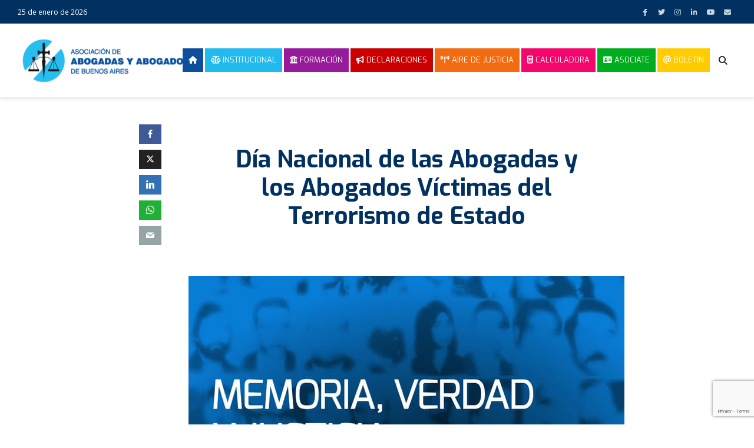

--- FILE ---
content_type: text/html; charset=UTF-8
request_url: https://aaba.org.ar/dia-nacional-de-las-abogadas-y-los-abogados-victimas-del-terrorismo-de-estado/
body_size: 22750
content:
<!DOCTYPE html>
<html lang="es" class="no-js">
<head>
	<meta charset="UTF-8">
	<meta name="viewport" content="width=device-width,initial-scale=1.0">
		<title>Día Nacional de las Abogadas y los Abogados Víctimas del Terrorismo de Estado &#8211; Asociación de Abogadas y Abogados de Buenos Aires</title>
<meta name='robots' content='max-image-preview:large' />
<link rel='dns-prefetch' href='//use.fontawesome.com' />
<link rel='dns-prefetch' href='//fonts.googleapis.com' />
<link rel="alternate" type="application/rss+xml" title="Asociación de Abogadas y Abogados de Buenos Aires &raquo; Feed" href="https://aaba.org.ar/feed/" />
<link rel="alternate" type="application/rss+xml" title="Asociación de Abogadas y Abogados de Buenos Aires &raquo; Feed de los comentarios" href="https://aaba.org.ar/comments/feed/" />
<link rel="alternate" title="oEmbed (JSON)" type="application/json+oembed" href="https://aaba.org.ar/wp-json/oembed/1.0/embed?url=https%3A%2F%2Faaba.org.ar%2Fdia-nacional-de-las-abogadas-y-los-abogados-victimas-del-terrorismo-de-estado%2F" />
<link rel="alternate" title="oEmbed (XML)" type="text/xml+oembed" href="https://aaba.org.ar/wp-json/oembed/1.0/embed?url=https%3A%2F%2Faaba.org.ar%2Fdia-nacional-de-las-abogadas-y-los-abogados-victimas-del-terrorismo-de-estado%2F&#038;format=xml" />
		<!-- This site uses the Google Analytics by MonsterInsights plugin v9.11.1 - Using Analytics tracking - https://www.monsterinsights.com/ -->
							<script src="//www.googletagmanager.com/gtag/js?id=G-WM117N8V7F"  data-cfasync="false" data-wpfc-render="false" type="text/javascript" async></script>
			<script data-cfasync="false" data-wpfc-render="false" type="text/javascript">
				var mi_version = '9.11.1';
				var mi_track_user = true;
				var mi_no_track_reason = '';
								var MonsterInsightsDefaultLocations = {"page_location":"https:\/\/aaba.org.ar\/dia-nacional-de-las-abogadas-y-los-abogados-victimas-del-terrorismo-de-estado\/"};
								if ( typeof MonsterInsightsPrivacyGuardFilter === 'function' ) {
					var MonsterInsightsLocations = (typeof MonsterInsightsExcludeQuery === 'object') ? MonsterInsightsPrivacyGuardFilter( MonsterInsightsExcludeQuery ) : MonsterInsightsPrivacyGuardFilter( MonsterInsightsDefaultLocations );
				} else {
					var MonsterInsightsLocations = (typeof MonsterInsightsExcludeQuery === 'object') ? MonsterInsightsExcludeQuery : MonsterInsightsDefaultLocations;
				}

								var disableStrs = [
										'ga-disable-G-WM117N8V7F',
									];

				/* Function to detect opted out users */
				function __gtagTrackerIsOptedOut() {
					for (var index = 0; index < disableStrs.length; index++) {
						if (document.cookie.indexOf(disableStrs[index] + '=true') > -1) {
							return true;
						}
					}

					return false;
				}

				/* Disable tracking if the opt-out cookie exists. */
				if (__gtagTrackerIsOptedOut()) {
					for (var index = 0; index < disableStrs.length; index++) {
						window[disableStrs[index]] = true;
					}
				}

				/* Opt-out function */
				function __gtagTrackerOptout() {
					for (var index = 0; index < disableStrs.length; index++) {
						document.cookie = disableStrs[index] + '=true; expires=Thu, 31 Dec 2099 23:59:59 UTC; path=/';
						window[disableStrs[index]] = true;
					}
				}

				if ('undefined' === typeof gaOptout) {
					function gaOptout() {
						__gtagTrackerOptout();
					}
				}
								window.dataLayer = window.dataLayer || [];

				window.MonsterInsightsDualTracker = {
					helpers: {},
					trackers: {},
				};
				if (mi_track_user) {
					function __gtagDataLayer() {
						dataLayer.push(arguments);
					}

					function __gtagTracker(type, name, parameters) {
						if (!parameters) {
							parameters = {};
						}

						if (parameters.send_to) {
							__gtagDataLayer.apply(null, arguments);
							return;
						}

						if (type === 'event') {
														parameters.send_to = monsterinsights_frontend.v4_id;
							var hookName = name;
							if (typeof parameters['event_category'] !== 'undefined') {
								hookName = parameters['event_category'] + ':' + name;
							}

							if (typeof MonsterInsightsDualTracker.trackers[hookName] !== 'undefined') {
								MonsterInsightsDualTracker.trackers[hookName](parameters);
							} else {
								__gtagDataLayer('event', name, parameters);
							}
							
						} else {
							__gtagDataLayer.apply(null, arguments);
						}
					}

					__gtagTracker('js', new Date());
					__gtagTracker('set', {
						'developer_id.dZGIzZG': true,
											});
					if ( MonsterInsightsLocations.page_location ) {
						__gtagTracker('set', MonsterInsightsLocations);
					}
										__gtagTracker('config', 'G-WM117N8V7F', {"forceSSL":"true","link_attribution":"true"} );
										window.gtag = __gtagTracker;										(function () {
						/* https://developers.google.com/analytics/devguides/collection/analyticsjs/ */
						/* ga and __gaTracker compatibility shim. */
						var noopfn = function () {
							return null;
						};
						var newtracker = function () {
							return new Tracker();
						};
						var Tracker = function () {
							return null;
						};
						var p = Tracker.prototype;
						p.get = noopfn;
						p.set = noopfn;
						p.send = function () {
							var args = Array.prototype.slice.call(arguments);
							args.unshift('send');
							__gaTracker.apply(null, args);
						};
						var __gaTracker = function () {
							var len = arguments.length;
							if (len === 0) {
								return;
							}
							var f = arguments[len - 1];
							if (typeof f !== 'object' || f === null || typeof f.hitCallback !== 'function') {
								if ('send' === arguments[0]) {
									var hitConverted, hitObject = false, action;
									if ('event' === arguments[1]) {
										if ('undefined' !== typeof arguments[3]) {
											hitObject = {
												'eventAction': arguments[3],
												'eventCategory': arguments[2],
												'eventLabel': arguments[4],
												'value': arguments[5] ? arguments[5] : 1,
											}
										}
									}
									if ('pageview' === arguments[1]) {
										if ('undefined' !== typeof arguments[2]) {
											hitObject = {
												'eventAction': 'page_view',
												'page_path': arguments[2],
											}
										}
									}
									if (typeof arguments[2] === 'object') {
										hitObject = arguments[2];
									}
									if (typeof arguments[5] === 'object') {
										Object.assign(hitObject, arguments[5]);
									}
									if ('undefined' !== typeof arguments[1].hitType) {
										hitObject = arguments[1];
										if ('pageview' === hitObject.hitType) {
											hitObject.eventAction = 'page_view';
										}
									}
									if (hitObject) {
										action = 'timing' === arguments[1].hitType ? 'timing_complete' : hitObject.eventAction;
										hitConverted = mapArgs(hitObject);
										__gtagTracker('event', action, hitConverted);
									}
								}
								return;
							}

							function mapArgs(args) {
								var arg, hit = {};
								var gaMap = {
									'eventCategory': 'event_category',
									'eventAction': 'event_action',
									'eventLabel': 'event_label',
									'eventValue': 'event_value',
									'nonInteraction': 'non_interaction',
									'timingCategory': 'event_category',
									'timingVar': 'name',
									'timingValue': 'value',
									'timingLabel': 'event_label',
									'page': 'page_path',
									'location': 'page_location',
									'title': 'page_title',
									'referrer' : 'page_referrer',
								};
								for (arg in args) {
																		if (!(!args.hasOwnProperty(arg) || !gaMap.hasOwnProperty(arg))) {
										hit[gaMap[arg]] = args[arg];
									} else {
										hit[arg] = args[arg];
									}
								}
								return hit;
							}

							try {
								f.hitCallback();
							} catch (ex) {
							}
						};
						__gaTracker.create = newtracker;
						__gaTracker.getByName = newtracker;
						__gaTracker.getAll = function () {
							return [];
						};
						__gaTracker.remove = noopfn;
						__gaTracker.loaded = true;
						window['__gaTracker'] = __gaTracker;
					})();
									} else {
										console.log("");
					(function () {
						function __gtagTracker() {
							return null;
						}

						window['__gtagTracker'] = __gtagTracker;
						window['gtag'] = __gtagTracker;
					})();
									}
			</script>
							<!-- / Google Analytics by MonsterInsights -->
		<style id='wp-img-auto-sizes-contain-inline-css' type='text/css'>
img:is([sizes=auto i],[sizes^="auto," i]){contain-intrinsic-size:3000px 1500px}
/*# sourceURL=wp-img-auto-sizes-contain-inline-css */
</style>
<style id='wp-emoji-styles-inline-css' type='text/css'>

	img.wp-smiley, img.emoji {
		display: inline !important;
		border: none !important;
		box-shadow: none !important;
		height: 1em !important;
		width: 1em !important;
		margin: 0 0.07em !important;
		vertical-align: -0.1em !important;
		background: none !important;
		padding: 0 !important;
	}
/*# sourceURL=wp-emoji-styles-inline-css */
</style>
<link rel='stylesheet' id='wp-block-library-css' href='https://aaba.org.ar/wp-includes/css/dist/block-library/style.css?ver=6.9' type='text/css' media='all' />
<style id='global-styles-inline-css' type='text/css'>
:root{--wp--preset--aspect-ratio--square: 1;--wp--preset--aspect-ratio--4-3: 4/3;--wp--preset--aspect-ratio--3-4: 3/4;--wp--preset--aspect-ratio--3-2: 3/2;--wp--preset--aspect-ratio--2-3: 2/3;--wp--preset--aspect-ratio--16-9: 16/9;--wp--preset--aspect-ratio--9-16: 9/16;--wp--preset--color--black: #000000;--wp--preset--color--cyan-bluish-gray: #abb8c3;--wp--preset--color--white: #ffffff;--wp--preset--color--pale-pink: #f78da7;--wp--preset--color--vivid-red: #cf2e2e;--wp--preset--color--luminous-vivid-orange: #ff6900;--wp--preset--color--luminous-vivid-amber: #fcb900;--wp--preset--color--light-green-cyan: #7bdcb5;--wp--preset--color--vivid-green-cyan: #00d084;--wp--preset--color--pale-cyan-blue: #8ed1fc;--wp--preset--color--vivid-cyan-blue: #0693e3;--wp--preset--color--vivid-purple: #9b51e0;--wp--preset--color--gridlove-acc: #009df2;--wp--preset--color--gridlove-meta: #777777;--wp--preset--color--gridlove-txt: #555555;--wp--preset--color--gridlove-bg: #ffffff;--wp--preset--color--gridlove-highlight-acc: #2bbaf4;--wp--preset--color--gridlove-highlight-txt: #ffffff;--wp--preset--color--gridlove-highlight-bg: #013161;--wp--preset--color--gridlove-cat-30: #17a941;--wp--preset--color--gridlove-cat-53: #0d4f9b;--wp--preset--gradient--vivid-cyan-blue-to-vivid-purple: linear-gradient(135deg,rgb(6,147,227) 0%,rgb(155,81,224) 100%);--wp--preset--gradient--light-green-cyan-to-vivid-green-cyan: linear-gradient(135deg,rgb(122,220,180) 0%,rgb(0,208,130) 100%);--wp--preset--gradient--luminous-vivid-amber-to-luminous-vivid-orange: linear-gradient(135deg,rgb(252,185,0) 0%,rgb(255,105,0) 100%);--wp--preset--gradient--luminous-vivid-orange-to-vivid-red: linear-gradient(135deg,rgb(255,105,0) 0%,rgb(207,46,46) 100%);--wp--preset--gradient--very-light-gray-to-cyan-bluish-gray: linear-gradient(135deg,rgb(238,238,238) 0%,rgb(169,184,195) 100%);--wp--preset--gradient--cool-to-warm-spectrum: linear-gradient(135deg,rgb(74,234,220) 0%,rgb(151,120,209) 20%,rgb(207,42,186) 40%,rgb(238,44,130) 60%,rgb(251,105,98) 80%,rgb(254,248,76) 100%);--wp--preset--gradient--blush-light-purple: linear-gradient(135deg,rgb(255,206,236) 0%,rgb(152,150,240) 100%);--wp--preset--gradient--blush-bordeaux: linear-gradient(135deg,rgb(254,205,165) 0%,rgb(254,45,45) 50%,rgb(107,0,62) 100%);--wp--preset--gradient--luminous-dusk: linear-gradient(135deg,rgb(255,203,112) 0%,rgb(199,81,192) 50%,rgb(65,88,208) 100%);--wp--preset--gradient--pale-ocean: linear-gradient(135deg,rgb(255,245,203) 0%,rgb(182,227,212) 50%,rgb(51,167,181) 100%);--wp--preset--gradient--electric-grass: linear-gradient(135deg,rgb(202,248,128) 0%,rgb(113,206,126) 100%);--wp--preset--gradient--midnight: linear-gradient(135deg,rgb(2,3,129) 0%,rgb(40,116,252) 100%);--wp--preset--font-size--small: 12px;--wp--preset--font-size--medium: 20px;--wp--preset--font-size--large: 19.5px;--wp--preset--font-size--x-large: 42px;--wp--preset--font-size--normal: 15px;--wp--preset--font-size--huge: 25.5px;--wp--preset--spacing--20: 0.44rem;--wp--preset--spacing--30: 0.67rem;--wp--preset--spacing--40: 1rem;--wp--preset--spacing--50: 1.5rem;--wp--preset--spacing--60: 2.25rem;--wp--preset--spacing--70: 3.38rem;--wp--preset--spacing--80: 5.06rem;--wp--preset--shadow--natural: 6px 6px 9px rgba(0, 0, 0, 0.2);--wp--preset--shadow--deep: 12px 12px 50px rgba(0, 0, 0, 0.4);--wp--preset--shadow--sharp: 6px 6px 0px rgba(0, 0, 0, 0.2);--wp--preset--shadow--outlined: 6px 6px 0px -3px rgb(255, 255, 255), 6px 6px rgb(0, 0, 0);--wp--preset--shadow--crisp: 6px 6px 0px rgb(0, 0, 0);}:where(.is-layout-flex){gap: 0.5em;}:where(.is-layout-grid){gap: 0.5em;}body .is-layout-flex{display: flex;}.is-layout-flex{flex-wrap: wrap;align-items: center;}.is-layout-flex > :is(*, div){margin: 0;}body .is-layout-grid{display: grid;}.is-layout-grid > :is(*, div){margin: 0;}:where(.wp-block-columns.is-layout-flex){gap: 2em;}:where(.wp-block-columns.is-layout-grid){gap: 2em;}:where(.wp-block-post-template.is-layout-flex){gap: 1.25em;}:where(.wp-block-post-template.is-layout-grid){gap: 1.25em;}.has-black-color{color: var(--wp--preset--color--black) !important;}.has-cyan-bluish-gray-color{color: var(--wp--preset--color--cyan-bluish-gray) !important;}.has-white-color{color: var(--wp--preset--color--white) !important;}.has-pale-pink-color{color: var(--wp--preset--color--pale-pink) !important;}.has-vivid-red-color{color: var(--wp--preset--color--vivid-red) !important;}.has-luminous-vivid-orange-color{color: var(--wp--preset--color--luminous-vivid-orange) !important;}.has-luminous-vivid-amber-color{color: var(--wp--preset--color--luminous-vivid-amber) !important;}.has-light-green-cyan-color{color: var(--wp--preset--color--light-green-cyan) !important;}.has-vivid-green-cyan-color{color: var(--wp--preset--color--vivid-green-cyan) !important;}.has-pale-cyan-blue-color{color: var(--wp--preset--color--pale-cyan-blue) !important;}.has-vivid-cyan-blue-color{color: var(--wp--preset--color--vivid-cyan-blue) !important;}.has-vivid-purple-color{color: var(--wp--preset--color--vivid-purple) !important;}.has-black-background-color{background-color: var(--wp--preset--color--black) !important;}.has-cyan-bluish-gray-background-color{background-color: var(--wp--preset--color--cyan-bluish-gray) !important;}.has-white-background-color{background-color: var(--wp--preset--color--white) !important;}.has-pale-pink-background-color{background-color: var(--wp--preset--color--pale-pink) !important;}.has-vivid-red-background-color{background-color: var(--wp--preset--color--vivid-red) !important;}.has-luminous-vivid-orange-background-color{background-color: var(--wp--preset--color--luminous-vivid-orange) !important;}.has-luminous-vivid-amber-background-color{background-color: var(--wp--preset--color--luminous-vivid-amber) !important;}.has-light-green-cyan-background-color{background-color: var(--wp--preset--color--light-green-cyan) !important;}.has-vivid-green-cyan-background-color{background-color: var(--wp--preset--color--vivid-green-cyan) !important;}.has-pale-cyan-blue-background-color{background-color: var(--wp--preset--color--pale-cyan-blue) !important;}.has-vivid-cyan-blue-background-color{background-color: var(--wp--preset--color--vivid-cyan-blue) !important;}.has-vivid-purple-background-color{background-color: var(--wp--preset--color--vivid-purple) !important;}.has-black-border-color{border-color: var(--wp--preset--color--black) !important;}.has-cyan-bluish-gray-border-color{border-color: var(--wp--preset--color--cyan-bluish-gray) !important;}.has-white-border-color{border-color: var(--wp--preset--color--white) !important;}.has-pale-pink-border-color{border-color: var(--wp--preset--color--pale-pink) !important;}.has-vivid-red-border-color{border-color: var(--wp--preset--color--vivid-red) !important;}.has-luminous-vivid-orange-border-color{border-color: var(--wp--preset--color--luminous-vivid-orange) !important;}.has-luminous-vivid-amber-border-color{border-color: var(--wp--preset--color--luminous-vivid-amber) !important;}.has-light-green-cyan-border-color{border-color: var(--wp--preset--color--light-green-cyan) !important;}.has-vivid-green-cyan-border-color{border-color: var(--wp--preset--color--vivid-green-cyan) !important;}.has-pale-cyan-blue-border-color{border-color: var(--wp--preset--color--pale-cyan-blue) !important;}.has-vivid-cyan-blue-border-color{border-color: var(--wp--preset--color--vivid-cyan-blue) !important;}.has-vivid-purple-border-color{border-color: var(--wp--preset--color--vivid-purple) !important;}.has-vivid-cyan-blue-to-vivid-purple-gradient-background{background: var(--wp--preset--gradient--vivid-cyan-blue-to-vivid-purple) !important;}.has-light-green-cyan-to-vivid-green-cyan-gradient-background{background: var(--wp--preset--gradient--light-green-cyan-to-vivid-green-cyan) !important;}.has-luminous-vivid-amber-to-luminous-vivid-orange-gradient-background{background: var(--wp--preset--gradient--luminous-vivid-amber-to-luminous-vivid-orange) !important;}.has-luminous-vivid-orange-to-vivid-red-gradient-background{background: var(--wp--preset--gradient--luminous-vivid-orange-to-vivid-red) !important;}.has-very-light-gray-to-cyan-bluish-gray-gradient-background{background: var(--wp--preset--gradient--very-light-gray-to-cyan-bluish-gray) !important;}.has-cool-to-warm-spectrum-gradient-background{background: var(--wp--preset--gradient--cool-to-warm-spectrum) !important;}.has-blush-light-purple-gradient-background{background: var(--wp--preset--gradient--blush-light-purple) !important;}.has-blush-bordeaux-gradient-background{background: var(--wp--preset--gradient--blush-bordeaux) !important;}.has-luminous-dusk-gradient-background{background: var(--wp--preset--gradient--luminous-dusk) !important;}.has-pale-ocean-gradient-background{background: var(--wp--preset--gradient--pale-ocean) !important;}.has-electric-grass-gradient-background{background: var(--wp--preset--gradient--electric-grass) !important;}.has-midnight-gradient-background{background: var(--wp--preset--gradient--midnight) !important;}.has-small-font-size{font-size: var(--wp--preset--font-size--small) !important;}.has-medium-font-size{font-size: var(--wp--preset--font-size--medium) !important;}.has-large-font-size{font-size: var(--wp--preset--font-size--large) !important;}.has-x-large-font-size{font-size: var(--wp--preset--font-size--x-large) !important;}
/*# sourceURL=global-styles-inline-css */
</style>
<style id='core-block-supports-inline-css' type='text/css'>
/**
 * Core styles: block-supports
 */

/*# sourceURL=core-block-supports-inline-css */
</style>

<style id='classic-theme-styles-inline-css' type='text/css'>
/**
 * These rules are needed for backwards compatibility.
 * They should match the button element rules in the base theme.json file.
 */
.wp-block-button__link {
	color: #ffffff;
	background-color: #32373c;
	border-radius: 9999px; /* 100% causes an oval, but any explicit but really high value retains the pill shape. */

	/* This needs a low specificity so it won't override the rules from the button element if defined in theme.json. */
	box-shadow: none;
	text-decoration: none;

	/* The extra 2px are added to size solids the same as the outline versions.*/
	padding: calc(0.667em + 2px) calc(1.333em + 2px);

	font-size: 1.125em;
}

.wp-block-file__button {
	background: #32373c;
	color: #ffffff;
	text-decoration: none;
}

/*# sourceURL=/wp-includes/css/classic-themes.css */
</style>
<style id='font-awesome-svg-styles-default-inline-css' type='text/css'>
.svg-inline--fa {
  display: inline-block;
  height: 1em;
  overflow: visible;
  vertical-align: -.125em;
}
/*# sourceURL=font-awesome-svg-styles-default-inline-css */
</style>
<link rel='stylesheet' id='font-awesome-svg-styles-css' href='https://aaba.org.ar/wp-content/uploads/font-awesome/v6.2.0/css/svg-with-js.css' type='text/css' media='all' />
<style id='font-awesome-svg-styles-inline-css' type='text/css'>
   .wp-block-font-awesome-icon svg::before,
   .wp-rich-text-font-awesome-icon svg::before {content: unset;}
/*# sourceURL=font-awesome-svg-styles-inline-css */
</style>
<link rel='stylesheet' id='mks_shortcodes_simple_line_icons-css' href='https://aaba.org.ar/wp-content/plugins/meks-flexible-shortcodes/css/simple-line/simple-line-icons.css?ver=1.3.8' type='text/css' media='screen' />
<link rel='stylesheet' id='mks_shortcodes_css-css' href='https://aaba.org.ar/wp-content/plugins/meks-flexible-shortcodes/css/style.css?ver=1.3.8' type='text/css' media='screen' />
<link rel='stylesheet' id='woocommerce-layout-css' href='https://aaba.org.ar/wp-content/plugins/woocommerce/assets/css/woocommerce-layout.css?ver=10.4.3' type='text/css' media='all' />
<link rel='stylesheet' id='woocommerce-smallscreen-css' href='https://aaba.org.ar/wp-content/plugins/woocommerce/assets/css/woocommerce-smallscreen.css?ver=10.4.3' type='text/css' media='only screen and (max-width: 768px)' />
<link rel='stylesheet' id='woocommerce-general-css' href='https://aaba.org.ar/wp-content/plugins/woocommerce/assets/css/woocommerce.css?ver=10.4.3' type='text/css' media='all' />
<style id='woocommerce-inline-inline-css' type='text/css'>
.woocommerce form .form-row .required { visibility: visible; }
/*# sourceURL=woocommerce-inline-inline-css */
</style>
<link rel='stylesheet' id='load-fa-css' href='https://use.fontawesome.com/releases/v5.3.1/css/all.css?ver=6.9' type='text/css' media='all' />
<link rel='stylesheet' id='gridlove-fonts-css' href='https://fonts.googleapis.com/css?family=Open+Sans%3A400%7CExo%3A400%2C700&#038;subset=latin&#038;ver=2.1.2' type='text/css' media='all' />
<link rel='stylesheet' id='gridlove-main-css' href='https://aaba.org.ar/wp-content/themes/gridlove/assets/css/min.css?ver=2.1.2' type='text/css' media='all' />
<style id='gridlove-main-inline-css' type='text/css'>
body{font-size: 15px;}h1, .h1 {font-size: 40px;}h2, .h2,.col-lg-12 .gridlove-post-b .h3 {font-size: 28px;}h3, .h3 {font-size: 20px;}h4, .h4 {font-size: 18px;}h5, .h5 {font-size: 16px;}h6, .h6 {font-size: 14px;}.widget, .gridlove-header-responsive .sub-menu, .gridlove-site-header .sub-menu{font-size: 14px;}.gridlove-main-navigation {font-size: 14px;}.gridlove-post {font-size: 14px;}body{background-color: #ffffff;color: #555555;font-family: 'Open Sans';font-weight: 400;}h1, h2, h3, h4, h5, h6,.h1, .h2, .h3, .h4, .h5, .h6,blockquote,thead td,.comment-author b,q:before,#bbpress-forums .bbp-forum-title, #bbpress-forums .bbp-topic-permalink{color: #013161;font-family: 'Exo';font-weight: 700;}.gridlove-main-nav a,.gridlove-posts-widget a{font-family: 'Exo';font-weight: 700;}.gridlove-header-top{background-color: #013161;color: #ffffff;}.gridlove-header-top a{color: #ffffff;}.gridlove-header-top a:hover{color: #21bbef;}.gridlove-header-wrapper,.gridlove-header-middle .sub-menu,.gridlove-header-responsive,.gridlove-header-responsive .sub-menu{background-color:#ffffff; }.gridlove-header-middle,.gridlove-header-middle a,.gridlove-header-responsive,.gridlove-header-responsive a{color: #ffffff;}.gridlove-header-middle a:hover,.gridlove-header-middle .gridlove-sidebar-action:hover,.gridlove-header-middle .gridlove-actions-button > span:hover,.gridlove-header-middle .current_page_item > a,.gridlove-header-middle .current_page_ancestor > a,.gridlove-header-middle .current-menu-item > a,.gridlove-header-middle .current-menu-ancestor > a,.gridlove-header-middle .gridlove-category-menu article:hover a,.gridlove-header-responsive a:hover{color: #000000;}.gridlove-header-middle .active>span,.gridlove-header-middle .gridlove-main-nav>li.menu-item-has-children:hover>a,.gridlove-header-middle .gridlove-social-icons:hover>span,.gridlove-header-responsive .active>span{background-color: rgba(255,255,255,0.05)}.gridlove-header-middle .gridlove-button-search{background-color: #000000;}.gridlove-header-middle .gridlove-search-form input{border-color: rgba(255,255,255,0.1)}.gridlove-header-middle .sub-menu,.gridlove-header-responsive .sub-menu{border-top: 1px solid rgba(255,255,255,0.05)}.gridlove-header-middle{height: 125px;}.gridlove-logo{max-height: 125px;}.gridlove-branding-bg{background:#f0233b;}.gridlove-header-responsive .gridlove-actions-button:hover >span{color:#000000;}.gridlove-sidebar-action .gridlove-bars:before,.gridlove-sidebar-action .gridlove-bars:after{background:#ffffff;}.gridlove-sidebar-action:hover .gridlove-bars:before,.gridlove-sidebar-action:hover .gridlove-bars:after{background:#000000;}.gridlove-sidebar-action .gridlove-bars{border-color: #ffffff;}.gridlove-sidebar-action:hover .gridlove-bars{border-color:#000000;}.gridlove-header-bottom .sub-menu{ background-color:#ffffff;}.gridlove-header-bottom .sub-menu a{color:#ffffff;}.gridlove-header-bottom .sub-menu a:hover,.gridlove-header-bottom .gridlove-category-menu article:hover a{color:#009cff;}.gridlove-header-bottom{background-color:#ffffff;}.gridlove-header-bottom,.gridlove-header-bottom a{color: #111111;}.gridlove-header-bottom a:hover,.gridlove-header-bottom .gridlove-sidebar-action:hover,.gridlove-header-bottom .gridlove-actions-button > span:hover,.gridlove-header-bottom .current_page_item > a,.gridlove-header-bottom .current_page_ancestor > a,.gridlove-header-bottom .current-menu-item > a,.gridlove-header-bottom .current-menu-ancestor > a {color: #009cff;}.gridlove-header-bottom .active>span,.gridlove-header-bottom .gridlove-main-nav>li.menu-item-has-children:hover>a,.gridlove-header-bottom .gridlove-social-icons:hover>span{background-color: rgba(17,17,17,0.05)}.gridlove-header-bottom .gridlove-search-form input{border-color: rgba(17,17,17,0.1)}.gridlove-header-bottom,.gridlove-header-bottom .sub-menu{border-top: 1px solid rgba(17,17,17,0.07)}.gridlove-header-bottom .gridlove-button-search{background-color: #009cff;}.gridlove-header-sticky,.gridlove-header-sticky .sub-menu{background-color:#ffffff; }.gridlove-header-sticky,.gridlove-header-sticky a{color: #ffffff;}.gridlove-header-sticky a:hover,.gridlove-header-sticky .gridlove-sidebar-action:hover,.gridlove-header-sticky .gridlove-actions-button > span:hover,.gridlove-header-sticky .current_page_item > a,.gridlove-header-sticky .current_page_ancestor > a,.gridlove-header-sticky .current-menu-item > a,.gridlove-header-sticky .current-menu-ancestor > a,.gridlove-header-sticky .gridlove-category-menu article:hover a{color: #000000;}.gridlove-header-sticky .active>span,.gridlove-header-sticky .gridlove-main-nav>li.menu-item-has-children:hover>a,.gridlove-header-sticky .gridlove-social-icons:hover>span{background-color: rgba(255,255,255,0.05)}.gridlove-header-sticky .gridlove-search-form input{border-color: rgba(255,255,255,0.1)}.gridlove-header-sticky .sub-menu{border-top: 1px solid rgba(255,255,255,0.05)}.gridlove-header-sticky .gridlove-button-search{background-color: #000000;}.gridlove-cover-area,.gridlove-cover{height:500px; }.gridlove-cover-area .gridlove-cover-bg img{width:1500px; }.gridlove-box,#disqus_thread{background: #ffffff;}a{color: #555555;}.entry-title a{ color: #013161;}a:hover,.comment-reply-link,#cancel-comment-reply-link,.gridlove-box .entry-title a:hover,.gridlove-posts-widget article:hover a{color: #009df2;}.entry-content p a,.widget_text a,.entry-content ul a,.entry-content ol a,.gridlove-text-module-content p a{color: #009df2; border-color: rgba(0,157,242,0.8);}.entry-content p a:hover,.widget_text a:hover,.entry-content ul a:hover,.entry-content ol a:hover,.gridlove-text-module-content p a:hover{border-bottom: 1px solid transparent;}.comment-reply-link:hover,.gallery .gallery-item a:after, .wp-block-gallery .blocks-gallery-item a:after,.wp-block-gallery figure a:after,.entry-content a.gridlove-popup-img {color: #555555; }.gridlove-post-b .box-col-b:only-child .entry-title a,.gridlove-post-d .entry-overlay:only-child .entry-title a{color: #013161;}.gridlove-post-b .box-col-b:only-child .entry-title a:hover,.gridlove-post-d .entry-overlay:only-child .entry-title a:hover,.gridlove-content .entry-header .gridlove-breadcrumbs a,.gridlove-content .entry-header .gridlove-breadcrumbs a:hover,.module-header .gridlove-breadcrumbs a,.module-header .gridlove-breadcrumbs a:hover { color: #009df2; }.gridlove-post-b .box-col-b:only-child .meta-item,.gridlove-post-b .box-col-b:only-child .entry-meta a,.gridlove-post-b .box-col-b:only-child .entry-meta span,.gridlove-post-d .entry-overlay:only-child .meta-item,.gridlove-post-d .entry-overlay:only-child .entry-meta a,.gridlove-post-d .entry-overlay:only-child .entry-meta span {color: #777777;}.entry-meta .meta-item, .entry-meta a, .entry-meta span,.comment-metadata a{color: #777777;}blockquote{color: rgba(1,49,97,0.8);}blockquote:before{color: rgba(1,49,97,0.15);}.entry-meta a:hover{color: #013161;}.widget_tag_cloud a,.entry-tags a,.entry-content .wp-block-tag-cloud a{ background: rgba(85,85,85,0.1); color: #555555; }.submit,.gridlove-button,.mks_autor_link_wrap a,.mks_read_more a,input[type="submit"],button[type="submit"],.gridlove-cat, .gridlove-pill,.gridlove-button-search,body div.wpforms-container-full .wpforms-form input[type=submit], body div.wpforms-container-full .wpforms-form button[type=submit], body div.wpforms-container-full .wpforms-form .wpforms-page-button,.add_to_cart_button{color:#FFF;background-color: #009df2;}body div.wpforms-container-full .wpforms-form input[type=submit]:hover, body div.wpforms-container-full .wpforms-form input[type=submit]:focus, body div.wpforms-container-full .wpforms-form input[type=submit]:active, body div.wpforms-container-full .wpforms-form button[type=submit]:hover, body div.wpforms-container-full .wpforms-form button[type=submit]:focus, body div.wpforms-container-full .wpforms-form button[type=submit]:active, body div.wpforms-container-full .wpforms-form .wpforms-page-button:hover, body div.wpforms-container-full .wpforms-form .wpforms-page-button:active, body div.wpforms-container-full .wpforms-form .wpforms-page-button:focus {color:#FFF;background-color: #009df2;}.wp-block-button__link{background-color: #009df2; }.gridlove-button:hover,.add_to_cart_button:hover{color:#FFF;}.gridlove-share a:hover{background:rgba(17, 17, 17, .8);color:#FFF;}.gridlove-pill:hover,.gridlove-author-links a:hover,.entry-category a:hover{background: #111;color: #FFF;}.gridlove-cover-content .entry-category a:hover,.entry-overlay .entry-category a:hover,.gridlove-highlight .entry-category a:hover,.gridlove-box.gridlove-post-d .entry-overlay .entry-category a:hover,.gridlove-post-a .entry-category a:hover,.gridlove-highlight .gridlove-format-icon{background: #FFF;color: #111;}.gridlove-author, .gridlove-prev-next-nav,.comment .comment-respond{border-color: rgba(85,85,85,0.1);}.gridlove-load-more a,.gridlove-pagination .gridlove-next a,.gridlove-pagination .gridlove-prev a,.gridlove-pagination .next,.gridlove-pagination .prev,.gridlove-infinite-scroll a,.double-bounce1, .double-bounce2,.gridlove-link-pages > span,.module-actions ul.page-numbers span.page-numbers{color:#FFF;background-color: #009df2;}.gridlove-pagination .current{background-color:rgba(85,85,85,0.1);}.gridlove-highlight{background: #013161;}.gridlove-highlight,.gridlove-highlight h4,.gridlove-highlight a{color: #ffffff;}.gridlove-highlight .entry-meta .meta-item, .gridlove-highlight .entry-meta a, .gridlove-highlight .entry-meta span,.gridlove-highlight p{color: rgba(255,255,255,0.8);}.gridlove-highlight .gridlove-author-links .fa-link,.gridlove-highlight .gridlove_category_widget .gridlove-full-color li a:after{background: #2bbaf4;}.gridlove-highlight .entry-meta a:hover{color: #ffffff;}.gridlove-highlight.gridlove-post-d .entry-image a:after{background-color: rgba(1,49,97,0.7);}.gridlove-highlight.gridlove-post-d:hover .entry-image a:after{background-color: rgba(1,49,97,0.9);}.gridlove-highlight.gridlove-post-a .entry-image:hover>a:after, .gridlove-highlight.gridlove-post-b .entry-image:hover a:after{background-color: rgba(1,49,97,0.2);}.gridlove-highlight .gridlove-slider-controls > div{background-color: rgba(255,255,255,0.1);color: #ffffff; }.gridlove-highlight .gridlove-slider-controls > div:hover{background-color: rgba(255,255,255,0.3);color: #ffffff; }.gridlove-highlight.gridlove-box .entry-title a:hover{color: #2bbaf4;}.gridlove-highlight.widget_meta a, .gridlove-highlight.widget_recent_entries li, .gridlove-highlight.widget_recent_comments li, .gridlove-highlight.widget_nav_menu a, .gridlove-highlight.widget_archive li, .gridlove-highlight.widget_pages a{border-color: rgba(255,255,255,0.1);}.gridlove-cover-content .entry-meta .meta-item, .gridlove-cover-content .entry-meta a, .gridlove-cover-content .entry-meta span,.gridlove-cover-area .gridlove-breadcrumbs,.gridlove-cover-area .gridlove-breadcrumbs a,.gridlove-cover-area .gridlove-breadcrumbs .breadcrumb_last,body .gridlove-content .entry-overlay .gridlove-breadcrumbs {color: rgba(255, 255, 255, .8);}.gridlove-cover-content .entry-meta a:hover,.gridlove-cover-area .gridlove-breadcrumbs a:hover {color: rgba(255, 255, 255, 1);}.module-title h2,.module-title .h2{ color: #013161; }.gridlove-action-link,.gridlove-slider-controls > div,.module-actions ul.page-numbers .next.page-numbers,.module-actions ul.page-numbers .prev.page-numbers{background: rgba(1,49,97,0.1); color: #013161; }.gridlove-slider-controls > div:hover,.gridlove-action-link:hover,.module-actions ul.page-numbers .next.page-numbers:hover,.module-actions ul.page-numbers .prev.page-numbers:hover{color: #013161;background: rgba(1,49,97,0.3); }.gridlove-pn-ico,.gridlove-author-links .fa-link{background: rgba(85,85,85,0.1); color: #555555;}.gridlove-prev-next-nav a:hover .gridlove-pn-ico{background: rgba(0,157,242,1); color: #ffffff;}.widget_meta a,.widget_recent_entries li,.widget_recent_comments li,.widget_nav_menu a,.widget_archive li,.widget_pages a,.widget_categories li,.gridlove_category_widget .gridlove-count-color li,.widget_categories .children li,.widget_archiv .children li{border-color: rgba(85,85,85,0.1);}.widget_recent_entries a:hover,.menu-item-has-children.active > span,.menu-item-has-children.active > a,.gridlove-nav-widget-acordion:hover,.widget_recent_comments .recentcomments a.url:hover{color: #009df2;}.widget_recent_comments .url,.post-date,.widget_recent_comments .recentcomments,.gridlove-nav-widget-acordion,.widget_archive li,.rss-date,.widget_categories li,.widget_archive li{color:#777777;}.widget_pages .children,.widget_nav_menu .sub-menu{background:#009df2;color:#FFF;}.widget_pages .children a,.widget_nav_menu .sub-menu a,.widget_nav_menu .sub-menu span,.widget_pages .children span{color:#FFF;}.widget_tag_cloud a:hover,.entry-tags a:hover,.entry-content .wp-block-tag-cloud a:hover{background: #009df2;color:#FFF;}.gridlove-footer{background: #013161;color: #ffffff;}.gridlove-footer .widget-title{color: #ffffff;}.gridlove-footer a{color: rgba(255,255,255,0.8);}.gridlove-footer a:hover{color: #ffffff;}.gridlove-footer .widget_recent_comments .url, .gridlove-footer .post-date, .gridlove-footer .widget_recent_comments .recentcomments, .gridlove-footer .gridlove-nav-widget-acordion, .gridlove-footer .widget_archive li, .gridlove-footer .rss-date{color: rgba(255,255,255,0.8); }.gridlove-footer .widget_meta a, .gridlove-footer .widget_recent_entries li, .gridlove-footer .widget_recent_comments li, .gridlove-footer .widget_nav_menu a, .gridlove-footer .widget_archive li, .gridlove-footer .widget_pages a,.gridlove-footer table,.gridlove-footer td,.gridlove-footer th,.gridlove-footer .widget_calendar table,.gridlove-footer .widget.widget_categories select,.gridlove-footer .widget_calendar table tfoot tr td{border-color: rgba(255,255,255,0.2);}table,thead,td,th,.widget_calendar table{ border-color: rgba(85,85,85,0.1);}input[type="text"], input[type="email"],input[type="search"], input[type="url"], input[type="tel"], input[type="number"], input[type="date"], input[type="password"], select, textarea{border-color: rgba(85,85,85,0.2);}.gridlove-site-content div.mejs-container .mejs-controls {background-color: rgba(85,85,85,0.1);}body .gridlove-site-content .mejs-controls .mejs-time-rail .mejs-time-current{background: #009df2;}body .gridlove-site-content .mejs-video.mejs-container .mejs-controls{background-color: rgba(255,255,255,0.9);}.wp-block-cover .wp-block-cover-image-text, .wp-block-cover .wp-block-cover-text, .wp-block-cover h2, .wp-block-cover-image .wp-block-cover-image-text, .wp-block-cover-image .wp-block-cover-text, .wp-block-cover-image h2{font-family: 'Exo';font-weight: 700; }.wp-block-cover-image .wp-block-cover-image-text, .wp-block-cover-image h2{font-size: 28px;}.gridlove-header-middle .gridlove-cart-count,.gridlove-header-responsive .gridlove-cart-count{background-color: #000000; color: #ffffff;}.gridlove-header-bottom .gridlove-cart-count {background-color: #009cff; color: #ffffff;}.gridlove-header-sticky .gridlove-cart-count {background-color: #000000; color: #ffffff;}.woocommerce ul.products li.product .button,.woocommerce ul.products li.product .added_to_cart,body.woocommerce .button,body.woocommerce-page .button,.woocommerce .widget_shopping_cart_content .buttons .button,.woocommerce div.product div.summary .single_add_to_cart_button,.woocommerce #respond input#submit:hover, .woocommerce a.button:hover, .woocommerce button.button:hover, .woocommerce input.button:hover,.woocommerce-cart .wc-proceed-to-checkout a.checkout-button,.woocommerce-cart .wc-proceed-to-checkout a.checkout-button:hover,.woocommerce-page #payment #place_order,.woocommerce #review_form #respond .form-submit input,.woocommerce .widget_price_filter .ui-slider .ui-slider-range,.woocommerce .widget_price_filter .ui-slider .ui-slider-handle{color:#FFF;background-color: #009df2;}.woocommerce div.product .woocommerce-tabs ul.tabs li.active a{border-bottom: 3px solid #009df2;}.product-categories li,.product-categories .children li {color:#777777;}.product-categories .children li {border-top: 1px solid rgba(85,85,85,0.1); }.product-categories li{ border-bottom: 1px solid rgba(85,85,85,0.1); }.widget_display_replies li, .widget_display_topics li{ color:#777777; }.has-small-font-size{ font-size: 12px;}.has-large-font-size{ font-size: 20px;}.has-huge-font-size{ font-size: 25px;}@media(min-width: 1024px){.has-small-font-size{ font-size: 12px;}.has-normal-font-size{ font-size: 15px;}.has-large-font-size{ font-size: 19px;}.has-huge-font-size{ font-size: 25px;}}.has-gridlove-acc-background-color{ background-color: #009df2;}.has-gridlove-acc-color{ color: #009df2;}.has-gridlove-meta-background-color{ background-color: #777777;}.has-gridlove-meta-color{ color: #777777;}.has-gridlove-txt-background-color{ background-color: #555555;}.has-gridlove-txt-color{ color: #555555;}.has-gridlove-bg-background-color{ background-color: #ffffff;}.has-gridlove-bg-color{ color: #ffffff;}.has-gridlove-highlight-acc-background-color{ background-color: #2bbaf4;}.has-gridlove-highlight-acc-color{ color: #2bbaf4;}.has-gridlove-highlight-txt-background-color{ background-color: #ffffff;}.has-gridlove-highlight-txt-color{ color: #ffffff;}.has-gridlove-highlight-bg-background-color{ background-color: #013161;}.has-gridlove-highlight-bg-color{ color: #013161;}.has-gridlove-cat-30-background-color{ background-color: #17a941;}.has-gridlove-cat-30-color{ color: #17a941;}.has-gridlove-cat-53-background-color{ background-color: #0d4f9b;}.has-gridlove-cat-53-color{ color: #0d4f9b;}.site-title{text-transform: uppercase;}.gridlove-main-navigation{text-transform: uppercase;}.gridlove-cats .gridlove-cat .entry-overlay-wrapper .entry-image:after, .gridlove-cat.gridlove-post-d .entry-image a:after { background-color: rgba(0,157,242,0.7); }.gridlove-cat.gridlove-post-d:hover .entry-image a:after { background-color: rgba(0,157,242,0.9); }.gridlove-cat-30{ background: #17a941;}.gridlove-cat-col-30:hover{ color: #17a941;}.gridlove-cats .gridlove-cat-30 .entry-overlay-wrapper .entry-image:after, .gridlove-cat-30.gridlove-post-d .entry-image a:after { background-color: rgba(23,169,65,0.7); }.gridlove-cat-30.gridlove-post-d:hover .entry-image a:after { background-color: rgba(23,169,65,0.9); }.gridlove-cat-53{ background: #0d4f9b;}.gridlove-cat-col-53:hover{ color: #0d4f9b;}.gridlove-cats .gridlove-cat-53 .entry-overlay-wrapper .entry-image:after, .gridlove-cat-53.gridlove-post-d .entry-image a:after { background-color: rgba(13,79,155,0.7); }.gridlove-cat-53.gridlove-post-d:hover .entry-image a:after { background-color: rgba(13,79,155,0.9); }
/*# sourceURL=gridlove-main-inline-css */
</style>
<link rel='stylesheet' id='gridlove-woocommerce-css' href='https://aaba.org.ar/wp-content/themes/gridlove/assets/css/gridlove-woocommerce.css?ver=2.1.2' type='text/css' media='all' />
<link rel='stylesheet' id='gridlove_child_load_scripts-css' href='https://aaba.org.ar/wp-content/themes/gridlove-child/style.css?ver=2.1.2' type='text/css' media='screen' />
<link rel='stylesheet' id='font-awesome-official-css' href='https://use.fontawesome.com/releases/v6.2.0/css/all.css' type='text/css' media='all' integrity="sha384-SOnAn/m2fVJCwnbEYgD4xzrPtvsXdElhOVvR8ND1YjB5nhGNwwf7nBQlhfAwHAZC" crossorigin="anonymous" />
<link rel='stylesheet' id='dflip-style-css' href='https://aaba.org.ar/wp-content/plugins/3d-flipbook-dflip-lite/assets/css/dflip.min.css?ver=2.4.20' type='text/css' media='all' />
<link rel='stylesheet' id='meks_instagram-widget-styles-css' href='https://aaba.org.ar/wp-content/plugins/meks-easy-instagram-widget/css/widget.css?ver=6.9' type='text/css' media='all' />
<link rel='stylesheet' id='meks_ess-main-css' href='https://aaba.org.ar/wp-content/plugins/meks-easy-social-share/assets/css/main.css?ver=1.3' type='text/css' media='all' />
<link rel='stylesheet' id='font-awesome-official-v4shim-css' href='https://use.fontawesome.com/releases/v6.2.0/css/v4-shims.css' type='text/css' media='all' integrity="sha384-MAgG0MNwzSXBbmOw4KK9yjMrRaUNSCk3WoZPkzVC1rmhXzerY4gqk/BLNYtdOFCO" crossorigin="anonymous" />
<script type="text/javascript" src="https://aaba.org.ar/wp-content/plugins/google-analytics-for-wordpress/assets/js/frontend-gtag.js?ver=1769315775" id="monsterinsights-frontend-script-js" async="async" data-wp-strategy="async"></script>
<script data-cfasync="false" data-wpfc-render="false" type="text/javascript" id='monsterinsights-frontend-script-js-extra'>/* <![CDATA[ */
var monsterinsights_frontend = {"js_events_tracking":"true","download_extensions":"doc,pdf,ppt,zip,xls,docx,pptx,xlsx","inbound_paths":"[{\"path\":\"\\\/go\\\/\",\"label\":\"affiliate\"},{\"path\":\"\\\/recommend\\\/\",\"label\":\"affiliate\"}]","home_url":"https:\/\/aaba.org.ar","hash_tracking":"false","v4_id":"G-WM117N8V7F"};/* ]]> */
</script>
<script type="text/javascript" src="https://aaba.org.ar/wp-includes/js/jquery/jquery.js?ver=3.7.1" id="jquery-core-js"></script>
<script type="text/javascript" src="https://aaba.org.ar/wp-includes/js/jquery/jquery-migrate.js?ver=3.4.1" id="jquery-migrate-js"></script>
<script type="text/javascript" src="https://aaba.org.ar/wp-content/plugins/woocommerce/assets/js/jquery-blockui/jquery.blockUI.js?ver=2.7.0-wc.10.4.3" id="wc-jquery-blockui-js" defer="defer" data-wp-strategy="defer"></script>
<script type="text/javascript" id="wc-add-to-cart-js-extra">
/* <![CDATA[ */
var wc_add_to_cart_params = {"ajax_url":"/wp-admin/admin-ajax.php","wc_ajax_url":"/?wc-ajax=%%endpoint%%","i18n_view_cart":"Ver carrito","cart_url":"https://aaba.org.ar/carrito/","is_cart":"","cart_redirect_after_add":"no"};
//# sourceURL=wc-add-to-cart-js-extra
/* ]]> */
</script>
<script type="text/javascript" src="https://aaba.org.ar/wp-content/plugins/woocommerce/assets/js/frontend/add-to-cart.js?ver=10.4.3" id="wc-add-to-cart-js" defer="defer" data-wp-strategy="defer"></script>
<script type="text/javascript" src="https://aaba.org.ar/wp-content/plugins/woocommerce/assets/js/js-cookie/js.cookie.js?ver=2.1.4-wc.10.4.3" id="wc-js-cookie-js" defer="defer" data-wp-strategy="defer"></script>
<script type="text/javascript" id="woocommerce-js-extra">
/* <![CDATA[ */
var woocommerce_params = {"ajax_url":"/wp-admin/admin-ajax.php","wc_ajax_url":"/?wc-ajax=%%endpoint%%","i18n_password_show":"Mostrar contrase\u00f1a","i18n_password_hide":"Ocultar contrase\u00f1a"};
//# sourceURL=woocommerce-js-extra
/* ]]> */
</script>
<script type="text/javascript" src="https://aaba.org.ar/wp-content/plugins/woocommerce/assets/js/frontend/woocommerce.js?ver=10.4.3" id="woocommerce-js" defer="defer" data-wp-strategy="defer"></script>
<link rel="https://api.w.org/" href="https://aaba.org.ar/wp-json/" /><link rel="alternate" title="JSON" type="application/json" href="https://aaba.org.ar/wp-json/wp/v2/posts/7555" /><link rel="EditURI" type="application/rsd+xml" title="RSD" href="https://aaba.org.ar/xmlrpc.php?rsd" />
<meta name="generator" content="WordPress 6.9" />
<meta name="generator" content="WooCommerce 10.4.3" />
<link rel="canonical" href="https://aaba.org.ar/dia-nacional-de-las-abogadas-y-los-abogados-victimas-del-terrorismo-de-estado/" />
<link rel='shortlink' href='https://aaba.org.ar/?p=7555' />
<meta name="generator" content="Redux 4.5.10" />	<noscript><style>.woocommerce-product-gallery{ opacity: 1 !important; }</style></noscript>
			<style type="text/css" id="wp-custom-css">
			
/*Menu*/
.gridlove-main-navigation {
  font-size: 13px;
}

.gridlove-main-nav li>a {
	padding: 0 10px;
}

.gridlove-main-nav .sub-menu>li:only-child>a {
    padding: 10px;
}

.gridlove-site-header .sub-menu {
    font-size: 13px;
}

.menu-item-2325 {
	background-color: #0d4f9b;
}

.menu-item-368 {
	background-color:#21baef;
}

.menu-item-624 {
	background-color:#21baef;
}

.menu-item-625 {
	background-color:#21baef;
}

.menu-item-626 {
	background-color:#21baef;
}

.menu-item-2122 {
	background-color:#ff0270;
}

.menu-item-4336 {
	background-color:#21baef;
}

.menu-item-5087 {
	background-color:#21baef;
}

.menu-item-369 {
	background-color:#fab41e;
}

.menu-item-741 {
	background-color:#cc0000;
}

.menu-item-4196 {
	background-color:#cc0000;
}

#.menu-item-371 {
	background-color:#ed7d31;
}

.menu-item-372 {
	background-color:#00ad1c;
}

.menu-item-373 {
	background-color:#ffcc00;
}

.menu-item-4487 {
	background-color:#00ad1c;
}

.menu-item-2337 {
	background-color:#00ad1c;
}

.menu-item-7233 {
	background-color:#00ad1c;
}

.menu-item-4457 {
	background-color:#961A99;
}

.menu-item-4806 {
	background-color:#21baef;
}

.menu-item-4478 {
	background-color:#f26b10;
}

.menu-item-6128 {
	background-color: #f5066c;
}

.fa-search {
	color:#222222;
}

.gridlove-mobile-menu a{
	color:#ffffff;
	font-weight:600;
}

.menu-item-has-children.active > a {
	color:#013161;
}

.gridlove-soc-responsive-menu a[href*="facebook."]:before {
    background-color: #21baef;
}

.gridlove-soc-responsive-menu a[href*="twitter."]:before {
    background-color: #21baef;
}

.gridlove-soc-responsive-menu a[href*="instagram."]:before {
    background-color: #21baef;
}

.gridlove-soc-responsive-menu a[href*="youtube."]:before {
    background-color: #21baef;
}

.gridlove-soc-responsive-menu a[href*="@"]:before {
    background-color: #21baef;
}

.fa, .fas {
    font-weight: 600;
}

.fa-bars {
	color:#013161;
}
.fa-chevron-down {
	color:#ffffff;
}

/*Post A*/

.gridlove-post {
  height: 480px;
}

.gridlove-post-a .entry-image img {
  height: 370px;!important
  -o-object-fit: cover;
     object-fit: cover;
  width: 100%;
}

.h3 {
	font-size:18px;
	font-weight:400;
	line-height:1.25;
}

.gridlove-post-a .box-inner-p {
  padding:20px;
	background-color:#013161;
}

.gridlove-post-b {
	background-color:#013161;
}

.entry-title a {
	color:#ffffff;
}

.gridlove-main-nav a, .gridlove-posts-widget a {
	font-weight:400;
}

.gridlove-post-a:hover .entry-image a:after {
  background: rgba(0, 0, 0, 0.1);
}

/*Post B*/

.gridlove-post-b .entry-image img {
  height: 460px;!important
  -o-object-fit: cover;
     object-fit: cover;
  width: 100%;
}

.gridlove-post-b h2.entry-title.h3 {
    font-size: 28px;!important;
}

.gridlove-post-b .entry-content {
	color: #ffffff;
}

.box-inner-ellipsis {
    height: 300px;
    max-height: 300px;
    overflow: hidden;
}

.gridlove-post-b .gridlove-box {
	background-color:#013161;
}

.gridlove-action-link {
	background:#FF0000;
	color:#FFFFFF;
}

.gridlove-post-c {
  height: 300px;
}

#.gridlove-post-d {
  height: 300px;
}

.gridlove-cat {
  background: #0d4f9b;
}

#.gridlove-cats .gridlove-cat .entry-overlay-wrapper .entry-image:after, .gridlove-cat.gridlove-post-d .entry-image a:after {
    background-color: rgba(13,79,155,0.4);
}

.gridlove-post-d:hover .entry-image a:after {
  background: rgba(0, 0, 0, 0.1);
}

.gridlove-cats .gridlove-cat .entry-title a {
	font-weight:600;
}

h2.entry-title.h3 {
	padding-right: 4px;  
	padding-left: 4px;	
}

/*Post D*/

.gridlove-post-d .entry-overlay .entry-title a {
	visibility: hidden;
}

.gridlove-post-d {
  height: 370px;
}
.gridlove-post-d .entry-image a:after {
	height: 370px;
	background-color: rgba(180, 180, 180, 0);
}

.gridlove-post-d .entry-image img {
  height: 370px;!important
  -o-object-fit: cover;
     object-fit: cover;
  width: 100%;
}

/*Masonry*/
.layout-masonry.masonry-brick .box-inner-p {
	background-color:#013161;
}

#.layout-masonry.masonry-brick .category-declaraciones .box-inner-p {
	background-color:#ff0000;
}

#.layout-masonry.masonry-brick .category-homenajes .box-inner-p {
	background-color:#000000;
}

#.layout-masonry.masonry-brick  .category-diversidad .box-inner-p {
	background-color:#ac2aed;
}

.layout-masonry.masonry-brick .entry-title a {
	color:#ffffff;
}

.elementor-posts .elementor-post__badge {
	background-color:#17a941;
}

/*Social Icons*/
ul.mks_social_widget_ul .socicon-facebook {
    background: #21baef;
}

ul.mks_social_widget_ul .socicon-twitter {
    background: #21baef;
}

ul.mks_social_widget_ul .socicon-instagram {
    background: #21baef;
}

ul.mks_social_widget_ul .socicon-linkedin {
    background: #21baef;
}

ul.mks_social_widget_ul .socicon-youtube {
    background: #21baef;
}

/*Contact Form*/

input#wpforms-379-field_1 {
    height: 29px;
}

input#wpforms-379-field_2 {
    height: 29px;
}

div#user-submitted-posts textarea.usp-textarea, textarea {
    min-height: 65px;
}

/*Pagination*/

.gridlove-pagination {
	padding-top:25px;
	padding-bottom:15px;
}

.gridlove-pagination .gridlove-next a, .gridlove-pagination .gridlove-prev a, .gridlove-pagination .next, .gridlove-pagination .prev {
	min-width:120px;
}

/*Accordion*/

.mks_accordion_item {
	border: 0px;
} 

.mks_accordion {
	border: 0px;
} 

#.mks_accordion_heading, #.mks_toggle_heading {
  margin-top: 100px;
}

.mks_toggle_active .mks_toggle_content {
	height: 380px;
}

.custom-html-widget {
	margin-top: -2px;
}

.gridlove-post-b {
    height: 370px;
}
.gridlove-post-b .entry-image a:after {
height:370px;	
}

.gridlove-post-b .entry-image img {
  height: 370px;!important
  -o-object-fit: cover;
     object-fit: cover;
  width: 100%;
}

.gridlove-inject {
    height: 390px;
}

.gridlove-post-b .entry-title {
color:#ffffff;
font-size:24px; }

@media (max-width: 579px)
.gridlove-post-b .entry-image .img {
	height: 370px;
}

.owl-stage .box-inner-p {
	visibility:hidden;
}

.gridlove-box {
   -webkit-box-shadow: none;
   box-shadow:none;
}

.owl-stage .gridlove-post {
    height: 370px;
}

.gridlove-pn-ico, .gridlove-slider-controls>div {
  height: 40px;
  width: 40px;
	line-height: 40px;
}

.gridlove-action-link, .gridlove-pill {
  display: inline-block;
  height: 40px;
	line-height: 40px;
	font-size: 14px;
	font-weight: 600;
}

a.mks_button_large {
	font-size: 15px;
	margin: 0 0 10px 0;
}

a.mks_button_small {
    font-size: 12px;
    margin: 0 0 10px 0;
}

.gridlove-content-share {
	  padding-top: 25px;
}

.entry-meta {
	visibility: hidden;
}

.gridlove-inject .aligncenter {
	margin-bottom: 15px;
}

.gridlove-text-module-content.gridlove-box {
    padding: 15px;
}

.wc-block-grid__product-add-to-cart.wp-block-button .wp-block-button__link {
	padding: 1em;
}
.wp-block-button__link {
  background-color: #000000;
}

.module-desc {
    margin-top: 20px;
    max-width: 100%;
}

.woocommerce .woocommerce-message .button {
    margin: 0;
    width: 120px;
}
		</style>
		<link rel='stylesheet' id='wc-blocks-style-css' href='https://aaba.org.ar/wp-content/plugins/woocommerce/assets/client/blocks/wc-blocks.css?ver=1766427614' type='text/css' media='all' />
<link rel='stylesheet' id='wpforms-classic-full-css' href='https://aaba.org.ar/wp-content/plugins/wpforms-lite/assets/css/frontend/classic/wpforms-full.min.css?ver=1.9.8.7' type='text/css' media='all' />
</head>

<body class="wp-singular post-template-default single single-post postid-7555 single-format-standard wp-embed-responsive wp-theme-gridlove wp-child-theme-gridlove-child theme-gridlove woocommerce-no-js chrome gridlove-cover-overlay-off gridlove-v_2_1_2 gridlove-child">

					
			
			
		<header id="header" class="gridlove-site-header hidden-md-down gridlove-header-wide gridlove-header-shadow">
				
									<div class="gridlove-header-top">
	<div class="container">

					<div class="gridlove-slot-l">
				<div class="gridlove-site-date">25 de enero de 2026</div>  
			</div>
		
		
					<div class="gridlove-slot-r">
				<li>
		<ul id="menu-social" class="gridlove-soc-menu"><li id="menu-item-106" class="menu-item menu-item-type-custom menu-item-object-custom menu-item-106"><a target="_blank" href="https://www.facebook.com/aabaoficial"><span class="gridlove-social-name">Facebook</span></a></li>
<li id="menu-item-107" class="menu-item menu-item-type-custom menu-item-object-custom menu-item-107"><a target="_blank" href="https://twitter.com/AABAOficial"><span class="gridlove-social-name">Twitter</span></a></li>
<li id="menu-item-364" class="menu-item menu-item-type-custom menu-item-object-custom menu-item-364"><a target="_blank" href="https://www.instagram.com/aabaoficial/"><span class="gridlove-social-name">Instagram</span></a></li>
<li id="menu-item-5220" class="menu-item menu-item-type-custom menu-item-object-custom menu-item-5220"><a href="https://www.linkedin.com/company/asociaci%C3%B3n-de-abogadas-y-abogados-de-buenos-aires/"><span class="gridlove-social-name">LinkedIn</span></a></li>
<li id="menu-item-108" class="menu-item menu-item-type-custom menu-item-object-custom menu-item-108"><a target="_blank" href="https://www.youtube.com/user/aabatv"><span class="gridlove-social-name">YouTube</span></a></li>
<li id="menu-item-365" class="menu-item menu-item-type-custom menu-item-object-custom menu-item-365"><a target="_blank" href="mailto:info@aaba.org.ar"><span class="gridlove-social-name">Email</span></a></li>
</ul></li>
 
			</div>
			</div>				
</div>				
				<div class="gridlove-header-wrapper">
    <div class="gridlove-header-1 gridlove-header-middle container">
        
        <div class="gridlove-slot-l">
            
<div class="gridlove-site-branding  ">
			<span class="site-title h1"><a href="https://aaba.org.ar/" rel="home"><img class="gridlove-logo" src="https://aaba.org.ar/wp-content/uploads/2021/08/logo-aaba-1.png" alt="Asociación de Abogadas y Abogados de Buenos Aires"></a></span>
	
	
</div>

        </div>

        <div class="gridlove-slot-r">
            <nav class="gridlove-main-navigation">	
				<ul id="menu-principal" class="gridlove-main-nav gridlove-menu"><li id="menu-item-2325" class="menu-item menu-item-type-custom menu-item-object-custom menu-item-home menu-item-2325"><a href="https://aaba.org.ar/"><i class="fas fa-home"></i></a></li>
<li id="menu-item-368" class="menu-item menu-item-type-post_type menu-item-object-page menu-item-has-children menu-item-368"><a href="https://aaba.org.ar/institucional/"><i class="fas fa-balance-scale"></i> Institucional</a>
<ul class="sub-menu">
	<li id="menu-item-624" class="menu-item menu-item-type-post_type menu-item-object-page menu-item-624"><a href="https://aaba.org.ar/institucional/autoridades/">Autoridades</a></li>
	<li id="menu-item-4806" class="menu-item menu-item-type-post_type menu-item-object-page menu-item-4806"><a href="https://aaba.org.ar/comisiones/">Comisiones</a></li>
	<li id="menu-item-626" class="menu-item menu-item-type-post_type menu-item-object-page menu-item-626"><a href="https://aaba.org.ar/institucional/estatuto/">Estatuto</a></li>
	<li id="menu-item-625" class="menu-item menu-item-type-post_type menu-item-object-page menu-item-625"><a href="https://aaba.org.ar/institucional/actas/">Actas</a></li>
	<li id="menu-item-4336" class="menu-item menu-item-type-post_type menu-item-object-page menu-item-4336"><a href="https://aaba.org.ar/institucional/memoria/">Memoria</a></li>
</ul>
</li>
<li id="menu-item-4457" class="menu-item menu-item-type-post_type menu-item-object-page menu-item-4457"><a href="https://aaba.org.ar/formacion-profesional/"><i class="fas fa-university"></i> Formación</a></li>
<li id="menu-item-741" class="menu-item menu-item-type-taxonomy menu-item-object-category menu-item-has-children menu-item-741"><a href="https://aaba.org.ar/category/declaraciones/"><i class="fas fa-bullhorn"></i> Declaraciones</a>
<ul class="sub-menu">
	<li id="menu-item-4196" class="menu-item menu-item-type-post_type menu-item-object-page menu-item-4196"><a href="https://aaba.org.ar/declaraciones-anteriores/">Declaraciones Anteriores</a></li>
</ul>
</li>
<li id="menu-item-4478" class="menu-item menu-item-type-taxonomy menu-item-object-category menu-item-4478"><a href="https://aaba.org.ar/category/aire-de-justicia/"><i class="fas fa-broadcast-tower"></i> Aire de Justicia</a></li>
<li id="menu-item-6128" class="menu-item menu-item-type-post_type menu-item-object-page menu-item-6128"><a href="https://aaba.org.ar/calculadora/"><i class="fas fa-calculator"></i> Calculadora</a></li>
<li id="menu-item-372" class="menu-item menu-item-type-post_type menu-item-object-page menu-item-has-children menu-item-372"><a href="https://aaba.org.ar/asociate/"><i class="fas fa-address-card"></i> Asociate</a>
<ul class="sub-menu">
	<li id="menu-item-2337" class="menu-item menu-item-type-taxonomy menu-item-object-category menu-item-2337"><a href="https://aaba.org.ar/category/beneficios/"><i class="fas fa-tag"></i> Beneficios</a></li>
	<li id="menu-item-4487" class="menu-item menu-item-type-post_type menu-item-object-page menu-item-4487"><a href="https://aaba.org.ar/biblioteca/"><i class="fas fa-book"></i> Biblioteca</a></li>
	<li id="menu-item-7233" class="menu-item menu-item-type-custom menu-item-object-custom menu-item-7233"><a target="_blank" href="https://aaba.ar/credencial"><i class="fas fa-address-card"></i> Credencial Digital</a></li>
</ul>
</li>
<li id="menu-item-373" class="menu-item menu-item-type-post_type menu-item-object-page menu-item-373"><a href="https://aaba.org.ar/boletin/"><i class="fas fa-at"></i> Boletín</a></li>
</ul>	</nav>            	<ul class="gridlove-actions gridlove-menu">
					<li class="gridlove-actions-button gridlove-action-search">
	<span>
		<i class="fa fa-search"></i>
	</span>
	<ul class="sub-menu">
		<li>
			<form class="gridlove-search-form" action="https://aaba.org.ar/" method="get"><input name="s" type="text" value="" placeholder="Escriba aquí para buscar..." /><button type="submit" class="gridlove-button-search">Búsqueda</button></form>		</li>
	</ul>
</li>			</ul>
        </div>
        
    </div>
</div>

									
											<div id="gridlove-header-sticky" class="gridlove-header-sticky">
	<div class="container">
		
		<div class="gridlove-slot-l">
						
<div class="gridlove-site-branding  ">
			<span class="site-title h1"><a href="https://aaba.org.ar/" rel="home"><img class="gridlove-logo" src="https://aaba.org.ar/wp-content/uploads/2021/08/logo-aaba-1.png" alt="Asociación de Abogadas y Abogados de Buenos Aires"></a></span>
	
	
</div>

		</div>	
		<div class="gridlove-slot-r">
							<nav class="gridlove-main-navigation">	
				<ul id="menu-principal-1" class="gridlove-main-nav gridlove-menu"><li class="menu-item menu-item-type-custom menu-item-object-custom menu-item-home menu-item-2325"><a href="https://aaba.org.ar/"><i class="fas fa-home"></i></a></li>
<li class="menu-item menu-item-type-post_type menu-item-object-page menu-item-has-children menu-item-368"><a href="https://aaba.org.ar/institucional/"><i class="fas fa-balance-scale"></i> Institucional</a>
<ul class="sub-menu">
	<li class="menu-item menu-item-type-post_type menu-item-object-page menu-item-624"><a href="https://aaba.org.ar/institucional/autoridades/">Autoridades</a></li>
	<li class="menu-item menu-item-type-post_type menu-item-object-page menu-item-4806"><a href="https://aaba.org.ar/comisiones/">Comisiones</a></li>
	<li class="menu-item menu-item-type-post_type menu-item-object-page menu-item-626"><a href="https://aaba.org.ar/institucional/estatuto/">Estatuto</a></li>
	<li class="menu-item menu-item-type-post_type menu-item-object-page menu-item-625"><a href="https://aaba.org.ar/institucional/actas/">Actas</a></li>
	<li class="menu-item menu-item-type-post_type menu-item-object-page menu-item-4336"><a href="https://aaba.org.ar/institucional/memoria/">Memoria</a></li>
</ul>
</li>
<li class="menu-item menu-item-type-post_type menu-item-object-page menu-item-4457"><a href="https://aaba.org.ar/formacion-profesional/"><i class="fas fa-university"></i> Formación</a></li>
<li class="menu-item menu-item-type-taxonomy menu-item-object-category menu-item-has-children menu-item-741"><a href="https://aaba.org.ar/category/declaraciones/"><i class="fas fa-bullhorn"></i> Declaraciones</a>
<ul class="sub-menu">
	<li class="menu-item menu-item-type-post_type menu-item-object-page menu-item-4196"><a href="https://aaba.org.ar/declaraciones-anteriores/">Declaraciones Anteriores</a></li>
</ul>
</li>
<li class="menu-item menu-item-type-taxonomy menu-item-object-category menu-item-4478"><a href="https://aaba.org.ar/category/aire-de-justicia/"><i class="fas fa-broadcast-tower"></i> Aire de Justicia</a></li>
<li class="menu-item menu-item-type-post_type menu-item-object-page menu-item-6128"><a href="https://aaba.org.ar/calculadora/"><i class="fas fa-calculator"></i> Calculadora</a></li>
<li class="menu-item menu-item-type-post_type menu-item-object-page menu-item-has-children menu-item-372"><a href="https://aaba.org.ar/asociate/"><i class="fas fa-address-card"></i> Asociate</a>
<ul class="sub-menu">
	<li class="menu-item menu-item-type-taxonomy menu-item-object-category menu-item-2337"><a href="https://aaba.org.ar/category/beneficios/"><i class="fas fa-tag"></i> Beneficios</a></li>
	<li class="menu-item menu-item-type-post_type menu-item-object-page menu-item-4487"><a href="https://aaba.org.ar/biblioteca/"><i class="fas fa-book"></i> Biblioteca</a></li>
	<li class="menu-item menu-item-type-custom menu-item-object-custom menu-item-7233"><a target="_blank" href="https://aaba.ar/credencial"><i class="fas fa-address-card"></i> Credencial Digital</a></li>
</ul>
</li>
<li class="menu-item menu-item-type-post_type menu-item-object-page menu-item-373"><a href="https://aaba.org.ar/boletin/"><i class="fas fa-at"></i> Boletín</a></li>
</ul>	</nav>					<ul class="gridlove-actions gridlove-menu">
					<li class="gridlove-actions-button gridlove-action-search">
	<span>
		<i class="fa fa-search"></i>
	</span>
	<ul class="sub-menu">
		<li>
			<form class="gridlove-search-form" action="https://aaba.org.ar/" method="get"><input name="s" type="text" value="" placeholder="Escriba aquí para buscar..." /><button type="submit" class="gridlove-button-search">Búsqueda</button></form>		</li>
	</ul>
</li>			</ul>
			  
		</div>
	</div>
</div>										
				
		</header>

		<div id="gridlove-header-responsive" class="gridlove-header-responsive hidden-lg-up">

	<div class="container">
		
		<div class="gridlove-site-branding mini">
		<span class="site-title h1"><a href="https://aaba.org.ar/" rel="home"><img class="gridlove-logo-mini" src="https://aaba.org.ar/wp-content/uploads/2020/12/mini-logo-aaba.png" alt="Asociación de Abogadas y Abogados de Buenos Aires"></a></span>
</div>
		<ul class="gridlove-actions gridlove-menu">

								<li class="gridlove-actions-button gridlove-action-search">
	<span>
		<i class="fa fa-search"></i>
	</span>
	<ul class="sub-menu">
		<li>
			<form class="gridlove-search-form" action="https://aaba.org.ar/" method="get"><input name="s" type="text" value="" placeholder="Escriba aquí para buscar..." /><button type="submit" class="gridlove-button-search">Búsqueda</button></form>		</li>
	</ul>
</li>				
			<li class="gridlove-actions-button">
	<span class="gridlove-sidebar-action">
		<i class="fa fa-bars"></i>
	</span>
</li>	
</ul>
	</div>

</div>

		
	




<div id="content" class="gridlove-site-content container gridlove-sidebar-none">

    <div class="row">

    	
		<div class="gridlove-share-wrapper">
			<div class="gridlove-share gridlove-box gridlove-sticky-share">
			<div class="meks_ess square no-labels solid "><a href="#" class="meks_ess-item socicon-facebook" data-url="http://www.facebook.com/sharer/sharer.php?u=https%3A%2F%2Faaba.org.ar%2Fdia-nacional-de-las-abogadas-y-los-abogados-victimas-del-terrorismo-de-estado%2F&amp;t=D%C3%ADa%20Nacional%20de%20las%20Abogadas%20y%20los%20Abogados%20V%C3%ADctimas%20del%20Terrorismo%20de%20Estado"><span>Facebook</span></a><a href="#" class="meks_ess-item socicon-twitter" data-url="http://twitter.com/intent/tweet?url=https%3A%2F%2Faaba.org.ar%2Fdia-nacional-de-las-abogadas-y-los-abogados-victimas-del-terrorismo-de-estado%2F&amp;text=D%C3%ADa%20Nacional%20de%20las%20Abogadas%20y%20los%20Abogados%20V%C3%ADctimas%20del%20Terrorismo%20de%20Estado"><span>X</span></a><a href="#" class="meks_ess-item socicon-linkedin" data-url="https://www.linkedin.com/cws/share?url=https%3A%2F%2Faaba.org.ar%2Fdia-nacional-de-las-abogadas-y-los-abogados-victimas-del-terrorismo-de-estado%2F"><span>LinkedIn</span></a><a href="https://api.whatsapp.com/send?text=D%C3%ADa%20Nacional%20de%20las%20Abogadas%20y%20los%20Abogados%20V%C3%ADctimas%20del%20Terrorismo%20de%20Estado https%3A%2F%2Faaba.org.ar%2Fdia-nacional-de-las-abogadas-y-los-abogados-victimas-del-terrorismo-de-estado%2F" class="meks_ess-item socicon-whatsapp prevent-share-popup"><span>WhatsApp</span></a><a href="mailto:?subject=D%C3%ADa%20Nacional%20de%20las%20Abogadas%20y%20los%20Abogados%20V%C3%ADctimas%20del%20Terrorismo%20de%20Estado&amp;body=https%3A%2F%2Faaba.org.ar%2Fdia-nacional-de-las-abogadas-y-los-abogados-victimas-del-terrorismo-de-estado%2F" class="meks_ess-item  socicon-mail prevent-share-popup "><span>Email</span></a></div>			</div>
		</div>
	

        <div class="gridlove-content gridlove-single-layout-4">

                            
                <article id="post-7555" class="gridlove-box box-vm post-7555 post type-post status-publish format-standard has-post-thumbnail hentry category-noticias">

<div class="box-inner-p-smaller box-single text-center">
	<div class="entry-header">
		<div class="entry-category">
	    
	    	</div>

    <h1 class="entry-title">Día Nacional de las Abogadas y los Abogados Víctimas del Terrorismo de Estado</h1>
        	<div class="entry-meta"><div class="meta-item meta-date"><span class="updated">6 de julio de 2023</span></div></div>
    
</div></div>

    <div class="entry-image">
        <img width="740" height="740" src="https://aaba.org.ar/wp-content/uploads/2023/07/dia-nacional-del-abogado-y-abogada-victima-del-terrorismo-de-estado.jpeg" class="attachment-gridlove-single size-gridlove-single wp-post-image" alt="" srcset="https://aaba.org.ar/wp-content/uploads/2023/07/dia-nacional-del-abogado-y-abogada-victima-del-terrorismo-de-estado.jpeg 740w, https://aaba.org.ar/wp-content/uploads/2023/07/dia-nacional-del-abogado-y-abogada-victima-del-terrorismo-de-estado-300x300.jpeg 300w, https://aaba.org.ar/wp-content/uploads/2023/07/dia-nacional-del-abogado-y-abogada-victima-del-terrorismo-de-estado-100x100.jpeg 100w, https://aaba.org.ar/wp-content/uploads/2023/07/dia-nacional-del-abogado-y-abogada-victima-del-terrorismo-de-estado-600x600.jpeg 600w, https://aaba.org.ar/wp-content/uploads/2023/07/dia-nacional-del-abogado-y-abogada-victima-del-terrorismo-de-estado-150x150.jpeg 150w" sizes="(max-width: 740px) 100vw, 740px" />            </div>
                        
<div class="box-inner-p-bigger box-single">

    

<div class="entry-content">
    
    	    
    <p>La Asociación de Abogadas y Abogados de Buenos Aires rinde homenaje a aquellos/as colegas que fueron perseguidos/as, torturados/as y desaparecidos/as durante la dictadura cívico militar. En el Día Nacional de las Abogadas y los Abogados Víctimas del Terrorismo de Estado, reiteramos el permanente reconocimiento a abogadas y abogados que, además de ejercer con dignidad y valentía su ministerio, lucharon por un mundo mejor corriendo los riesgos que ello implicaba. Seguimos su legado, reivindicando una abogacía independiente de los poderes fácticos y comprometida con la protección de los más vulnerables, que es pilar fundamental del Estado de Derecho y la promoción efectiva de los Derechos Humanos.</p>

    
    
    			<div class="gridlove-content-share">
		<div class="meks_ess layout-1-1 rectangle no-labels solid"><a href="#" class="meks_ess-item socicon-facebook" data-url="http://www.facebook.com/sharer/sharer.php?u=https%3A%2F%2Faaba.org.ar%2Fdia-nacional-de-las-abogadas-y-los-abogados-victimas-del-terrorismo-de-estado%2F&amp;t=D%C3%ADa%20Nacional%20de%20las%20Abogadas%20y%20los%20Abogados%20V%C3%ADctimas%20del%20Terrorismo%20de%20Estado"><span>Facebook</span></a><a href="#" class="meks_ess-item socicon-twitter" data-url="http://twitter.com/intent/tweet?url=https%3A%2F%2Faaba.org.ar%2Fdia-nacional-de-las-abogadas-y-los-abogados-victimas-del-terrorismo-de-estado%2F&amp;text=D%C3%ADa%20Nacional%20de%20las%20Abogadas%20y%20los%20Abogados%20V%C3%ADctimas%20del%20Terrorismo%20de%20Estado"><span>X</span></a><a href="#" class="meks_ess-item socicon-linkedin" data-url="https://www.linkedin.com/cws/share?url=https%3A%2F%2Faaba.org.ar%2Fdia-nacional-de-las-abogadas-y-los-abogados-victimas-del-terrorismo-de-estado%2F"><span>LinkedIn</span></a><a href="https://api.whatsapp.com/send?text=D%C3%ADa%20Nacional%20de%20las%20Abogadas%20y%20los%20Abogados%20V%C3%ADctimas%20del%20Terrorismo%20de%20Estado https%3A%2F%2Faaba.org.ar%2Fdia-nacional-de-las-abogadas-y-los-abogados-victimas-del-terrorismo-de-estado%2F" class="meks_ess-item socicon-whatsapp prevent-share-popup"><span>WhatsApp</span></a><a href="mailto:?subject=D%C3%ADa%20Nacional%20de%20las%20Abogadas%20y%20los%20Abogados%20V%C3%ADctimas%20del%20Terrorismo%20de%20Estado&amp;body=https%3A%2F%2Faaba.org.ar%2Fdia-nacional-de-las-abogadas-y-los-abogados-victimas-del-terrorismo-de-estado%2F" class="meks_ess-item  socicon-mail prevent-share-popup "><span>Email</span></a></div>	</div>
    
</div>
    
    

</div>

</article>
                            

            
            
            
            
        </div>

        
    </div>
        
</div>




	
	
	<div id="footer" class="gridlove-footer">

		
				<div class="container">
					<div class="row">
						
													<div class="col-lg-3 col-md-6 col-sm-12">
																	<div id="custom_html-3" class="widget_text widget widget_custom_html"><div class="textwidget custom-html-widget"><img src=https://aaba.org.ar/wp-content/uploads/2020/12/logo-aaba-footer.png alt="AABA"></div></div><div id="custom_html-4" class="widget_text widget widget_custom_html"><div class="textwidget custom-html-widget"><p><i class="fas fa-map-marker-alt"></i> Uruguay 485 piso 3,
Buenos Aires, Argentina.<br/>
<i class="fas fa-phone"></i> (5411) 4371-8869/9529<br/>
<i class="fas fa-envelope"></i> informes@aaba.org.ar<br/></p></div></div><div id="custom_html-5" class="widget_text widget widget_custom_html"><div class="textwidget custom-html-widget">www.aaba.org.ar<br/>
Copyright © 2013-2022<br/>
Todos los derechos reservados.<br/></div></div>															</div>
													<div class="col-lg-3 col-md-6 col-sm-12">
																	<div id="custom_html-6" class="widget_text widget widget_custom_html"><h4 class="widget-title">Ubicación</h4><div class="textwidget custom-html-widget"><iframe src="https://www.google.com/maps/embed?pb=!1m14!1m8!1m3!1d821.0119497879432!2d-58.3868889!3d-34.6029528!3m2!1i1024!2i768!4f13.1!3m3!1m2!1s0x0%3A0x4d758d423d533022!2sAsociaci%C3%B3n%20de%20Abogadas%20y%20Abogados%20de%20Buenos%20Aires!5e0!3m2!1ses-419!2sar!4v1608472232614!5m2!1ses-419!2sar" width="300" height="300" frameborder="0" style="border:0;" allowfullscreen="" aria-hidden="false" tabindex="0"></iframe></div></div>															</div>
													<div class="col-lg-3 col-md-6 col-sm-12">
																	<div id="nav_menu-3" class="widget widget_nav_menu"><h4 class="widget-title">Menú</h4><div class="menu-footer-container"><ul id="menu-footer" class="menu"><li id="menu-item-1565" class="menu-item menu-item-type-post_type menu-item-object-page menu-item-has-children menu-item-1565"><a href="https://aaba.org.ar/institucional/">Institucional</a>
<ul class="sub-menu">
	<li id="menu-item-1567" class="menu-item menu-item-type-post_type menu-item-object-page menu-item-1567"><a href="https://aaba.org.ar/institucional/autoridades/">Autoridades</a></li>
	<li id="menu-item-8623" class="menu-item menu-item-type-post_type menu-item-object-page menu-item-8623"><a href="https://aaba.org.ar/comisiones/">Comisiones</a></li>
	<li id="menu-item-1568" class="menu-item menu-item-type-post_type menu-item-object-page menu-item-1568"><a href="https://aaba.org.ar/institucional/estatuto/">Estatuto</a></li>
	<li id="menu-item-1566" class="menu-item menu-item-type-post_type menu-item-object-page menu-item-1566"><a href="https://aaba.org.ar/institucional/actas/">Actas</a></li>
	<li id="menu-item-8624" class="menu-item menu-item-type-post_type menu-item-object-page menu-item-8624"><a href="https://aaba.org.ar/institucional/memoria/">Memoria</a></li>
</ul>
</li>
<li id="menu-item-8625" class="menu-item menu-item-type-post_type menu-item-object-page menu-item-8625"><a href="https://aaba.org.ar/formacion-profesional/">Formación Profesional</a></li>
<li id="menu-item-1570" class="menu-item menu-item-type-taxonomy menu-item-object-category menu-item-1570"><a href="https://aaba.org.ar/category/declaraciones/">Declaraciones</a></li>
<li id="menu-item-8629" class="menu-item menu-item-type-taxonomy menu-item-object-category menu-item-8629"><a href="https://aaba.org.ar/category/aire-de-justicia/">Aire de Justicia</a></li>
<li id="menu-item-8626" class="menu-item menu-item-type-post_type menu-item-object-page menu-item-8626"><a href="https://aaba.org.ar/calculadora/">Calculadora de Honorarios</a></li>
<li id="menu-item-1571" class="menu-item menu-item-type-post_type menu-item-object-page menu-item-has-children menu-item-1571"><a href="https://aaba.org.ar/asociate/">Asociate</a>
<ul class="sub-menu">
	<li id="menu-item-1573" class="menu-item menu-item-type-post_type menu-item-object-page menu-item-1573"><a href="https://aaba.org.ar/beneficios/">Beneficios</a></li>
	<li id="menu-item-8627" class="menu-item menu-item-type-post_type menu-item-object-page menu-item-8627"><a href="https://aaba.org.ar/biblioteca/">Biblioteca</a></li>
	<li id="menu-item-8628" class="menu-item menu-item-type-custom menu-item-object-custom menu-item-8628"><a href="https://aaba.ar/credencial">Credencial Digital</a></li>
</ul>
</li>
<li id="menu-item-1572" class="menu-item menu-item-type-post_type menu-item-object-page menu-item-1572"><a href="https://aaba.org.ar/boletin/">Boletín</a></li>
</ul></div></div>															</div>
													<div class="col-lg-3 col-md-6 col-sm-12">
																	<div id="wpforms-widget-3" class="widget wpforms-widget"><h4 class="widget-title">Contacto</h4><div class="wpforms-container wpforms-container-full" id="wpforms-379"><form id="wpforms-form-379" class="wpforms-validate wpforms-form" data-formid="379" method="post" enctype="multipart/form-data" action="/dia-nacional-de-las-abogadas-y-los-abogados-victimas-del-terrorismo-de-estado/" data-token="d3e860bf39e80793dba0cc8b668cd026" data-token-time="1769315775"><noscript class="wpforms-error-noscript">Por favor, activa JavaScript en tu navegador para completar este formulario.</noscript><div class="wpforms-field-container"><div id="wpforms-379-field_1-container" class="wpforms-field wpforms-field-name" data-field-id="1"><label class="wpforms-field-label" for="wpforms-379-field_1">Nombre y Apellido <span class="wpforms-required-label">*</span></label><input type="text" id="wpforms-379-field_1" class="wpforms-field-medium wpforms-field-required" name="wpforms[fields][1]" required></div><div id="wpforms-379-field_2-container" class="wpforms-field wpforms-field-email" data-field-id="2"><label class="wpforms-field-label" for="wpforms-379-field_2">Correo electrónico <span class="wpforms-required-label">*</span></label><input type="email" id="wpforms-379-field_2" class="wpforms-field-medium wpforms-field-required" name="wpforms[fields][2]" spellcheck="false" required></div><div id="wpforms-379-field_5-container" class="wpforms-field wpforms-field-textarea" data-field-id="5"><label class="wpforms-field-label" for="wpforms-379-field_5">Comentario <span class="wpforms-required-label">*</span></label><textarea id="wpforms-379-field_5" class="wpforms-field-small wpforms-field-required" name="wpforms[fields][5]" required></textarea></div><div id="wpforms-379-field_6-container" class="wpforms-field wpforms-field-checkbox" data-field-id="6"><label class="wpforms-field-label">Suscribirse al boletín informativo AABA</label><ul id="wpforms-379-field_6"><li class="choice-1 depth-1 wpforms-selected"><input type="checkbox" id="wpforms-379-field_6_1" name="wpforms[fields][6][]" value="Deseo suscribirme"   checked='checked'><label class="wpforms-field-label-inline" for="wpforms-379-field_6_1">Deseo suscribirme</label></li></ul></div></div><!-- .wpforms-field-container --><div class="wpforms-recaptcha-container wpforms-is-recaptcha wpforms-is-recaptcha-type-v3" ><input type="hidden" name="wpforms[recaptcha]" value=""></div><div class="wpforms-submit-container" ><input type="hidden" name="wpforms[id]" value="379"><input type="hidden" name="page_title" value="Día Nacional de las Abogadas y los Abogados Víctimas del Terrorismo de Estado"><input type="hidden" name="page_url" value="https://aaba.org.ar/dia-nacional-de-las-abogadas-y-los-abogados-victimas-del-terrorismo-de-estado/"><input type="hidden" name="url_referer" value=""><input type="hidden" name="page_id" value="7555"><input type="hidden" name="wpforms[post_id]" value="7555"><button type="submit" name="wpforms[submit]" id="wpforms-submit-379" class="wpforms-submit" data-alt-text="Enviando..." data-submit-text="Enviar" aria-live="assertive" value="wpforms-submit">Enviar</button></div></form></div>  <!-- .wpforms-container --></div>															</div>
						
					</div>
				</div>

		
		
	</div>


	<button class="gridlove-button back-to-top"><i class="fa fa-chevron-up"></i></button>

<div class="gridlove-sidebar-action-wrapper">

	<span class="gridlove-action-close"><i class="fa fa-times" aria-hidden="true"></i></span>

	<div class="gridlove-sidebar-action-inside">

		<div class="hidden-lg-up widget gridlove-box widget_nav_menu">
					<ul id="menu-principal-2" class="gridlove-mobile-menu"><li class="menu-item menu-item-type-custom menu-item-object-custom menu-item-home menu-item-2325"><a href="https://aaba.org.ar/"><i class="fas fa-home"></i></a></li>
<li class="menu-item menu-item-type-post_type menu-item-object-page menu-item-has-children menu-item-368"><a href="https://aaba.org.ar/institucional/"><i class="fas fa-balance-scale"></i> Institucional</a>
<ul class="sub-menu">
	<li class="menu-item menu-item-type-post_type menu-item-object-page menu-item-624"><a href="https://aaba.org.ar/institucional/autoridades/">Autoridades</a></li>
	<li class="menu-item menu-item-type-post_type menu-item-object-page menu-item-4806"><a href="https://aaba.org.ar/comisiones/">Comisiones</a></li>
	<li class="menu-item menu-item-type-post_type menu-item-object-page menu-item-626"><a href="https://aaba.org.ar/institucional/estatuto/">Estatuto</a></li>
	<li class="menu-item menu-item-type-post_type menu-item-object-page menu-item-625"><a href="https://aaba.org.ar/institucional/actas/">Actas</a></li>
	<li class="menu-item menu-item-type-post_type menu-item-object-page menu-item-4336"><a href="https://aaba.org.ar/institucional/memoria/">Memoria</a></li>
</ul>
</li>
<li class="menu-item menu-item-type-post_type menu-item-object-page menu-item-4457"><a href="https://aaba.org.ar/formacion-profesional/"><i class="fas fa-university"></i> Formación</a></li>
<li class="menu-item menu-item-type-taxonomy menu-item-object-category menu-item-has-children menu-item-741"><a href="https://aaba.org.ar/category/declaraciones/"><i class="fas fa-bullhorn"></i> Declaraciones</a>
<ul class="sub-menu">
	<li class="menu-item menu-item-type-post_type menu-item-object-page menu-item-4196"><a href="https://aaba.org.ar/declaraciones-anteriores/">Declaraciones Anteriores</a></li>
</ul>
</li>
<li class="menu-item menu-item-type-taxonomy menu-item-object-category menu-item-4478"><a href="https://aaba.org.ar/category/aire-de-justicia/"><i class="fas fa-broadcast-tower"></i> Aire de Justicia</a></li>
<li class="menu-item menu-item-type-post_type menu-item-object-page menu-item-6128"><a href="https://aaba.org.ar/calculadora/"><i class="fas fa-calculator"></i> Calculadora</a></li>
<li class="menu-item menu-item-type-post_type menu-item-object-page menu-item-has-children menu-item-372"><a href="https://aaba.org.ar/asociate/"><i class="fas fa-address-card"></i> Asociate</a>
<ul class="sub-menu">
	<li class="menu-item menu-item-type-taxonomy menu-item-object-category menu-item-2337"><a href="https://aaba.org.ar/category/beneficios/"><i class="fas fa-tag"></i> Beneficios</a></li>
	<li class="menu-item menu-item-type-post_type menu-item-object-page menu-item-4487"><a href="https://aaba.org.ar/biblioteca/"><i class="fas fa-book"></i> Biblioteca</a></li>
	<li class="menu-item menu-item-type-custom menu-item-object-custom menu-item-7233"><a target="_blank" href="https://aaba.ar/credencial"><i class="fas fa-address-card"></i> Credencial Digital</a></li>
</ul>
</li>
<li class="menu-item menu-item-type-post_type menu-item-object-page menu-item-373"><a href="https://aaba.org.ar/boletin/"><i class="fas fa-at"></i> Boletín</a></li>
</ul>		</div>

		

	</div>

</div>

<div class="gridlove-sidebar-action-overlay"></div>
<script type="speculationrules">
{"prefetch":[{"source":"document","where":{"and":[{"href_matches":"/*"},{"not":{"href_matches":["/wp-*.php","/wp-admin/*","/wp-content/uploads/*","/wp-content/*","/wp-content/plugins/*","/wp-content/themes/gridlove-child/*","/wp-content/themes/gridlove/*","/*\\?(.+)"]}},{"not":{"selector_matches":"a[rel~=\"nofollow\"]"}},{"not":{"selector_matches":".no-prefetch, .no-prefetch a"}}]},"eagerness":"conservative"}]}
</script>
	<script type='text/javascript'>
		(function () {
			var c = document.body.className;
			c = c.replace(/woocommerce-no-js/, 'woocommerce-js');
			document.body.className = c;
		})();
	</script>
	        <script data-cfasync="false">
            window.dFlipLocation = 'https://aaba.org.ar/wp-content/plugins/3d-flipbook-dflip-lite/assets/';
            window.dFlipWPGlobal = {"text":{"toggleSound":"Turn on\/off Sound","toggleThumbnails":"Toggle Thumbnails","toggleOutline":"Toggle Outline\/Bookmark","previousPage":"Previous Page","nextPage":"Next Page","toggleFullscreen":"Toggle Fullscreen","zoomIn":"Zoom In","zoomOut":"Zoom Out","toggleHelp":"Toggle Help","singlePageMode":"Single Page Mode","doublePageMode":"Double Page Mode","downloadPDFFile":"Download PDF File","gotoFirstPage":"Goto First Page","gotoLastPage":"Goto Last Page","share":"Share","mailSubject":"I wanted you to see this FlipBook","mailBody":"Check out this site {{url}}","loading":"DearFlip: Loading "},"viewerType":"flipbook","moreControls":"download,pageMode,startPage,endPage,sound","hideControls":"","scrollWheel":"false","backgroundColor":"#777","backgroundImage":"","height":"auto","paddingLeft":"20","paddingRight":"20","controlsPosition":"bottom","duration":800,"soundEnable":"true","enableDownload":"true","showSearchControl":"false","showPrintControl":"false","enableAnnotation":false,"enableAnalytics":"false","webgl":"true","hard":"none","maxTextureSize":"1600","rangeChunkSize":"524288","zoomRatio":1.5,"stiffness":3,"pageMode":"0","singlePageMode":"0","pageSize":"0","autoPlay":"false","autoPlayDuration":5000,"autoPlayStart":"false","linkTarget":"2","sharePrefix":"flipbook-"};
        </script>
      <script type="text/javascript" src="https://aaba.org.ar/wp-content/plugins/meks-flexible-shortcodes/js/main.js?ver=1" id="mks_shortcodes_js-js"></script>
<script type="text/javascript" src="https://aaba.org.ar/wp-includes/js/imagesloaded.min.js?ver=5.0.0" id="imagesloaded-js"></script>
<script type="text/javascript" src="https://aaba.org.ar/wp-includes/js/masonry.min.js?ver=4.2.2" id="masonry-js"></script>
<script type="text/javascript" src="https://aaba.org.ar/wp-includes/js/jquery/jquery.masonry.min.js?ver=3.1.2b" id="jquery-masonry-js"></script>
<script type="text/javascript" id="gridlove-main-js-extra">
/* <![CDATA[ */
var gridlove_js_settings = {"rtl_mode":"","header_sticky":"1","header_sticky_offset":"100","header_sticky_up":"","logo":"https://aaba.org.ar/wp-content/uploads/2021/08/logo-aaba-1.png","logo_retina":"https://aaba.org.ar/wp-content/uploads/2021/08/logo-aaba-x2-1.png","logo_mini":"https://aaba.org.ar/wp-content/uploads/2020/12/mini-logo-aaba.png","logo_mini_retina":"https://aaba.org.ar/wp-content/uploads/2020/12/mini-logo-aaba-x2.png","gridlove_gallery":"1","responsive_secondary_nav":"","responsive_more_link":"","responsive_social_nav":"1"};
//# sourceURL=gridlove-main-js-extra
/* ]]> */
</script>
<script type="text/javascript" src="https://aaba.org.ar/wp-content/themes/gridlove/assets/js/min.js?ver=2.1.2" id="gridlove-main-js"></script>
<script type="text/javascript" src="https://aaba.org.ar/wp-content/plugins/3d-flipbook-dflip-lite/assets/js/dflip.min.js?ver=2.4.20" id="dflip-script-js"></script>
<script type="text/javascript" src="https://aaba.org.ar/wp-content/plugins/meks-easy-social-share/assets/js/main.js?ver=1.3" id="meks_ess-main-js"></script>
<script type="text/javascript" src="https://aaba.org.ar/wp-content/plugins/woocommerce/assets/js/sourcebuster/sourcebuster.js?ver=10.4.3" id="sourcebuster-js-js"></script>
<script type="text/javascript" id="wc-order-attribution-js-extra">
/* <![CDATA[ */
var wc_order_attribution = {"params":{"lifetime":1.0e-5,"session":30,"base64":false,"ajaxurl":"https://aaba.org.ar/wp-admin/admin-ajax.php","prefix":"wc_order_attribution_","allowTracking":true},"fields":{"source_type":"current.typ","referrer":"current_add.rf","utm_campaign":"current.cmp","utm_source":"current.src","utm_medium":"current.mdm","utm_content":"current.cnt","utm_id":"current.id","utm_term":"current.trm","utm_source_platform":"current.plt","utm_creative_format":"current.fmt","utm_marketing_tactic":"current.tct","session_entry":"current_add.ep","session_start_time":"current_add.fd","session_pages":"session.pgs","session_count":"udata.vst","user_agent":"udata.uag"}};
//# sourceURL=wc-order-attribution-js-extra
/* ]]> */
</script>
<script type="text/javascript" src="https://aaba.org.ar/wp-content/plugins/woocommerce/assets/js/frontend/order-attribution.js?ver=10.4.3" id="wc-order-attribution-js"></script>
<script type="text/javascript" src="https://aaba.org.ar/wp-content/plugins/wpforms-lite/assets/lib/jquery.validate.min.js?ver=1.21.0" id="wpforms-validation-js"></script>
<script type="text/javascript" src="https://aaba.org.ar/wp-content/plugins/wpforms-lite/assets/lib/mailcheck.min.js?ver=1.1.2" id="wpforms-mailcheck-js"></script>
<script type="text/javascript" src="https://aaba.org.ar/wp-content/plugins/wpforms-lite/assets/lib/punycode.min.js?ver=1.0.0" id="wpforms-punycode-js"></script>
<script type="text/javascript" src="https://aaba.org.ar/wp-content/plugins/wpforms-lite/assets/js/share/utils.min.js?ver=1.9.8.7" id="wpforms-generic-utils-js"></script>
<script type="text/javascript" src="https://aaba.org.ar/wp-content/plugins/wpforms-lite/assets/js/frontend/wpforms.min.js?ver=1.9.8.7" id="wpforms-js"></script>
<script type="text/javascript" src="https://www.google.com/recaptcha/api.js?render=6LeyJS0qAAAAAKzJVpp0FKRyD0D4VOQxkGwaXenD" id="wpforms-recaptcha-js"></script>
<script type="text/javascript" id="wpforms-recaptcha-js-after">
/* <![CDATA[ */
var wpformsDispatchEvent = function (el, ev, custom) {
				var e = document.createEvent(custom ? "CustomEvent" : "HTMLEvents");
				custom ? e.initCustomEvent(ev, true, true, false) : e.initEvent(ev, true, true);
				el.dispatchEvent(e);
			};
		var wpformsRecaptchaV3Execute = function ( callback ) {
					grecaptcha.execute( "6LeyJS0qAAAAAKzJVpp0FKRyD0D4VOQxkGwaXenD", { action: "wpforms" } ).then( function ( token ) {
						Array.prototype.forEach.call( document.getElementsByName( "wpforms[recaptcha]" ), function ( el ) {
							el.value = token;
						} );
						if ( typeof callback === "function" ) {
							return callback();
						}
					} );
				}
				grecaptcha.ready( function () {
					wpformsDispatchEvent( document, "wpformsRecaptchaLoaded", true );
				} );
			
//# sourceURL=wpforms-recaptcha-js-after
/* ]]> */
</script>
<script type="text/javascript" src="https://aaba.org.ar/wp-content/plugins/wpforms-lite/assets/js/frontend/fields/address.min.js?ver=1.9.8.7" id="wpforms-address-field-js"></script>
<script id="wp-emoji-settings" type="application/json">
{"baseUrl":"https://s.w.org/images/core/emoji/17.0.2/72x72/","ext":".png","svgUrl":"https://s.w.org/images/core/emoji/17.0.2/svg/","svgExt":".svg","source":{"wpemoji":"https://aaba.org.ar/wp-includes/js/wp-emoji.js?ver=6.9","twemoji":"https://aaba.org.ar/wp-includes/js/twemoji.js?ver=6.9"}}
</script>
<script type="module">
/* <![CDATA[ */
/**
 * @output wp-includes/js/wp-emoji-loader.js
 */

/* eslint-env es6 */

// Note: This is loaded as a script module, so there is no need for an IIFE to prevent pollution of the global scope.

/**
 * Emoji Settings as exported in PHP via _print_emoji_detection_script().
 * @typedef WPEmojiSettings
 * @type {object}
 * @property {?object} source
 * @property {?string} source.concatemoji
 * @property {?string} source.twemoji
 * @property {?string} source.wpemoji
 */

const settings = /** @type {WPEmojiSettings} */ (
	JSON.parse( document.getElementById( 'wp-emoji-settings' ).textContent )
);

// For compatibility with other scripts that read from this global, in particular wp-includes/js/wp-emoji.js (source file: js/_enqueues/wp/emoji.js).
window._wpemojiSettings = settings;

/**
 * Support tests.
 * @typedef SupportTests
 * @type {object}
 * @property {?boolean} flag
 * @property {?boolean} emoji
 */

const sessionStorageKey = 'wpEmojiSettingsSupports';
const tests = [ 'flag', 'emoji' ];

/**
 * Checks whether the browser supports offloading to a Worker.
 *
 * @since 6.3.0
 *
 * @private
 *
 * @returns {boolean}
 */
function supportsWorkerOffloading() {
	return (
		typeof Worker !== 'undefined' &&
		typeof OffscreenCanvas !== 'undefined' &&
		typeof URL !== 'undefined' &&
		URL.createObjectURL &&
		typeof Blob !== 'undefined'
	);
}

/**
 * @typedef SessionSupportTests
 * @type {object}
 * @property {number} timestamp
 * @property {SupportTests} supportTests
 */

/**
 * Get support tests from session.
 *
 * @since 6.3.0
 *
 * @private
 *
 * @returns {?SupportTests} Support tests, or null if not set or older than 1 week.
 */
function getSessionSupportTests() {
	try {
		/** @type {SessionSupportTests} */
		const item = JSON.parse(
			sessionStorage.getItem( sessionStorageKey )
		);
		if (
			typeof item === 'object' &&
			typeof item.timestamp === 'number' &&
			new Date().valueOf() < item.timestamp + 604800 && // Note: Number is a week in seconds.
			typeof item.supportTests === 'object'
		) {
			return item.supportTests;
		}
	} catch ( e ) {}
	return null;
}

/**
 * Persist the supports in session storage.
 *
 * @since 6.3.0
 *
 * @private
 *
 * @param {SupportTests} supportTests Support tests.
 */
function setSessionSupportTests( supportTests ) {
	try {
		/** @type {SessionSupportTests} */
		const item = {
			supportTests: supportTests,
			timestamp: new Date().valueOf()
		};

		sessionStorage.setItem(
			sessionStorageKey,
			JSON.stringify( item )
		);
	} catch ( e ) {}
}

/**
 * Checks if two sets of Emoji characters render the same visually.
 *
 * This is used to determine if the browser is rendering an emoji with multiple data points
 * correctly. set1 is the emoji in the correct form, using a zero-width joiner. set2 is the emoji
 * in the incorrect form, using a zero-width space. If the two sets render the same, then the browser
 * does not support the emoji correctly.
 *
 * This function may be serialized to run in a Worker. Therefore, it cannot refer to variables from the containing
 * scope. Everything must be passed by parameters.
 *
 * @since 4.9.0
 *
 * @private
 *
 * @param {CanvasRenderingContext2D} context 2D Context.
 * @param {string} set1 Set of Emoji to test.
 * @param {string} set2 Set of Emoji to test.
 *
 * @return {boolean} True if the two sets render the same.
 */
function emojiSetsRenderIdentically( context, set1, set2 ) {
	// Cleanup from previous test.
	context.clearRect( 0, 0, context.canvas.width, context.canvas.height );
	context.fillText( set1, 0, 0 );
	const rendered1 = new Uint32Array(
		context.getImageData(
			0,
			0,
			context.canvas.width,
			context.canvas.height
		).data
	);

	// Cleanup from previous test.
	context.clearRect( 0, 0, context.canvas.width, context.canvas.height );
	context.fillText( set2, 0, 0 );
	const rendered2 = new Uint32Array(
		context.getImageData(
			0,
			0,
			context.canvas.width,
			context.canvas.height
		).data
	);

	return rendered1.every( ( rendered2Data, index ) => {
		return rendered2Data === rendered2[ index ];
	} );
}

/**
 * Checks if the center point of a single emoji is empty.
 *
 * This is used to determine if the browser is rendering an emoji with a single data point
 * correctly. The center point of an incorrectly rendered emoji will be empty. A correctly
 * rendered emoji will have a non-zero value at the center point.
 *
 * This function may be serialized to run in a Worker. Therefore, it cannot refer to variables from the containing
 * scope. Everything must be passed by parameters.
 *
 * @since 6.8.2
 *
 * @private
 *
 * @param {CanvasRenderingContext2D} context 2D Context.
 * @param {string} emoji Emoji to test.
 *
 * @return {boolean} True if the center point is empty.
 */
function emojiRendersEmptyCenterPoint( context, emoji ) {
	// Cleanup from previous test.
	context.clearRect( 0, 0, context.canvas.width, context.canvas.height );
	context.fillText( emoji, 0, 0 );

	// Test if the center point (16, 16) is empty (0,0,0,0).
	const centerPoint = context.getImageData(16, 16, 1, 1);
	for ( let i = 0; i < centerPoint.data.length; i++ ) {
		if ( centerPoint.data[ i ] !== 0 ) {
			// Stop checking the moment it's known not to be empty.
			return false;
		}
	}

	return true;
}

/**
 * Determines if the browser properly renders Emoji that Twemoji can supplement.
 *
 * This function may be serialized to run in a Worker. Therefore, it cannot refer to variables from the containing
 * scope. Everything must be passed by parameters.
 *
 * @since 4.2.0
 *
 * @private
 *
 * @param {CanvasRenderingContext2D} context 2D Context.
 * @param {string} type Whether to test for support of "flag" or "emoji".
 * @param {Function} emojiSetsRenderIdentically Reference to emojiSetsRenderIdentically function, needed due to minification.
 * @param {Function} emojiRendersEmptyCenterPoint Reference to emojiRendersEmptyCenterPoint function, needed due to minification.
 *
 * @return {boolean} True if the browser can render emoji, false if it cannot.
 */
function browserSupportsEmoji( context, type, emojiSetsRenderIdentically, emojiRendersEmptyCenterPoint ) {
	let isIdentical;

	switch ( type ) {
		case 'flag':
			/*
			 * Test for Transgender flag compatibility. Added in Unicode 13.
			 *
			 * To test for support, we try to render it, and compare the rendering to how it would look if
			 * the browser doesn't render it correctly (white flag emoji + transgender symbol).
			 */
			isIdentical = emojiSetsRenderIdentically(
				context,
				'\uD83C\uDFF3\uFE0F\u200D\u26A7\uFE0F', // as a zero-width joiner sequence
				'\uD83C\uDFF3\uFE0F\u200B\u26A7\uFE0F' // separated by a zero-width space
			);

			if ( isIdentical ) {
				return false;
			}

			/*
			 * Test for Sark flag compatibility. This is the least supported of the letter locale flags,
			 * so gives us an easy test for full support.
			 *
			 * To test for support, we try to render it, and compare the rendering to how it would look if
			 * the browser doesn't render it correctly ([C] + [Q]).
			 */
			isIdentical = emojiSetsRenderIdentically(
				context,
				'\uD83C\uDDE8\uD83C\uDDF6', // as the sequence of two code points
				'\uD83C\uDDE8\u200B\uD83C\uDDF6' // as the two code points separated by a zero-width space
			);

			if ( isIdentical ) {
				return false;
			}

			/*
			 * Test for English flag compatibility. England is a country in the United Kingdom, it
			 * does not have a two letter locale code but rather a five letter sub-division code.
			 *
			 * To test for support, we try to render it, and compare the rendering to how it would look if
			 * the browser doesn't render it correctly (black flag emoji + [G] + [B] + [E] + [N] + [G]).
			 */
			isIdentical = emojiSetsRenderIdentically(
				context,
				// as the flag sequence
				'\uD83C\uDFF4\uDB40\uDC67\uDB40\uDC62\uDB40\uDC65\uDB40\uDC6E\uDB40\uDC67\uDB40\uDC7F',
				// with each code point separated by a zero-width space
				'\uD83C\uDFF4\u200B\uDB40\uDC67\u200B\uDB40\uDC62\u200B\uDB40\uDC65\u200B\uDB40\uDC6E\u200B\uDB40\uDC67\u200B\uDB40\uDC7F'
			);

			return ! isIdentical;
		case 'emoji':
			/*
			 * Is there a large, hairy, humanoid mythical creature living in the browser?
			 *
			 * To test for Emoji 17.0 support, try to render a new emoji: Hairy Creature.
			 *
			 * The hairy creature emoji is a single code point emoji. Testing for browser
			 * support required testing the center point of the emoji to see if it is empty.
			 *
			 * 0xD83E 0x1FAC8 (\uD83E\u1FAC8) == 🫈 Hairy creature.
			 *
			 * When updating this test, please ensure that the emoji is either a single code point
			 * or switch to using the emojiSetsRenderIdentically function and testing with a zero-width
			 * joiner vs a zero-width space.
			 */
			const notSupported = emojiRendersEmptyCenterPoint( context, '\uD83E\u1FAC8' );
			return ! notSupported;
	}

	return false;
}

/**
 * Checks emoji support tests.
 *
 * This function may be serialized to run in a Worker. Therefore, it cannot refer to variables from the containing
 * scope. Everything must be passed by parameters.
 *
 * @since 6.3.0
 *
 * @private
 *
 * @param {string[]} tests Tests.
 * @param {Function} browserSupportsEmoji Reference to browserSupportsEmoji function, needed due to minification.
 * @param {Function} emojiSetsRenderIdentically Reference to emojiSetsRenderIdentically function, needed due to minification.
 * @param {Function} emojiRendersEmptyCenterPoint Reference to emojiRendersEmptyCenterPoint function, needed due to minification.
 *
 * @return {SupportTests} Support tests.
 */
function testEmojiSupports( tests, browserSupportsEmoji, emojiSetsRenderIdentically, emojiRendersEmptyCenterPoint ) {
	let canvas;
	if (
		typeof WorkerGlobalScope !== 'undefined' &&
		self instanceof WorkerGlobalScope
	) {
		canvas = new OffscreenCanvas( 300, 150 ); // Dimensions are default for HTMLCanvasElement.
	} else {
		canvas = document.createElement( 'canvas' );
	}

	const context = canvas.getContext( '2d', { willReadFrequently: true } );

	/*
	 * Chrome on OS X added native emoji rendering in M41. Unfortunately,
	 * it doesn't work when the font is bolder than 500 weight. So, we
	 * check for bold rendering support to avoid invisible emoji in Chrome.
	 */
	context.textBaseline = 'top';
	context.font = '600 32px Arial';

	const supports = {};
	tests.forEach( ( test ) => {
		supports[ test ] = browserSupportsEmoji( context, test, emojiSetsRenderIdentically, emojiRendersEmptyCenterPoint );
	} );
	return supports;
}

/**
 * Adds a script to the head of the document.
 *
 * @ignore
 *
 * @since 4.2.0
 *
 * @param {string} src The url where the script is located.
 *
 * @return {void}
 */
function addScript( src ) {
	const script = document.createElement( 'script' );
	script.src = src;
	script.defer = true;
	document.head.appendChild( script );
}

settings.supports = {
	everything: true,
	everythingExceptFlag: true
};

// Obtain the emoji support from the browser, asynchronously when possible.
new Promise( ( resolve ) => {
	let supportTests = getSessionSupportTests();
	if ( supportTests ) {
		resolve( supportTests );
		return;
	}

	if ( supportsWorkerOffloading() ) {
		try {
			// Note that the functions are being passed as arguments due to minification.
			const workerScript =
				'postMessage(' +
				testEmojiSupports.toString() +
				'(' +
				[
					JSON.stringify( tests ),
					browserSupportsEmoji.toString(),
					emojiSetsRenderIdentically.toString(),
					emojiRendersEmptyCenterPoint.toString()
				].join( ',' ) +
				'));';
			const blob = new Blob( [ workerScript ], {
				type: 'text/javascript'
			} );
			const worker = new Worker( URL.createObjectURL( blob ), { name: 'wpTestEmojiSupports' } );
			worker.onmessage = ( event ) => {
				supportTests = event.data;
				setSessionSupportTests( supportTests );
				worker.terminate();
				resolve( supportTests );
			};
			return;
		} catch ( e ) {}
	}

	supportTests = testEmojiSupports( tests, browserSupportsEmoji, emojiSetsRenderIdentically, emojiRendersEmptyCenterPoint );
	setSessionSupportTests( supportTests );
	resolve( supportTests );
} )
	// Once the browser emoji support has been obtained from the session, finalize the settings.
	.then( ( supportTests ) => {
		/*
		 * Tests the browser support for flag emojis and other emojis, and adjusts the
		 * support settings accordingly.
		 */
		for ( const test in supportTests ) {
			settings.supports[ test ] = supportTests[ test ];

			settings.supports.everything =
				settings.supports.everything && settings.supports[ test ];

			if ( 'flag' !== test ) {
				settings.supports.everythingExceptFlag =
					settings.supports.everythingExceptFlag &&
					settings.supports[ test ];
			}
		}

		settings.supports.everythingExceptFlag =
			settings.supports.everythingExceptFlag &&
			! settings.supports.flag;

		// When the browser can not render everything we need to load a polyfill.
		if ( ! settings.supports.everything ) {
			const src = settings.source || {};

			if ( src.concatemoji ) {
				addScript( src.concatemoji );
			} else if ( src.wpemoji && src.twemoji ) {
				addScript( src.twemoji );
				addScript( src.wpemoji );
			}
		}
	} );
//# sourceURL=https://aaba.org.ar/wp-includes/js/wp-emoji-loader.js
/* ]]> */
</script>
<script type='text/javascript'>
/* <![CDATA[ */
var wpforms_settings = {"val_required":"Este campo es obligatorio.","val_email":"Por favor, introduce una direcci\u00f3n de correo electr\u00f3nico v\u00e1lida.","val_email_suggestion":"\u00bfQuieres decir {suggestion}?","val_email_suggestion_title":"Haz clic para aceptar esta sugerencia.","val_email_restricted":"Esta direcci\u00f3n de correo electr\u00f3nico no est\u00e1 permitida.","val_number":"Por favor, introduce un n\u00famero v\u00e1lido.","val_number_positive":"Por favor, introduce un n\u00famero de tel\u00e9fono v\u00e1lido.","val_minimum_price":"La cantidad introducida es menor del m\u00ednimo requerido.","val_confirm":"Los valores del campo no coinciden.","val_checklimit":"Has excedido el n\u00famero de selecciones permitidas: {#}.","val_limit_characters":"{count} de {limit} caracteres m\u00e1ximos.","val_limit_words":"{count} de {limit} palabras m\u00e1ximas.","val_min":"Please enter a value greater than or equal to {0}.","val_max":"Please enter a value less than or equal to {0}.","val_recaptcha_fail_msg":"Ha fallado la verificaci\u00f3n de Google reCAPTCHA, por favor, int\u00e9ntalo de nuevo m\u00e1s tarde.","val_turnstile_fail_msg":"Ha fallado la verificaci\u00f3n de Cloudflare Turnstile, por favor, int\u00e9ntalo de nuevo m\u00e1s tarde.","val_inputmask_incomplete":"Por favor, rellena el campo en el formato requerido.","uuid_cookie":"","locale":"es","country":"","country_list_label":"Lista de pa\u00edses","wpforms_plugin_url":"https:\/\/aaba.org.ar\/wp-content\/plugins\/wpforms-lite\/","gdpr":"","ajaxurl":"https:\/\/aaba.org.ar\/wp-admin\/admin-ajax.php","mailcheck_enabled":"1","mailcheck_domains":[],"mailcheck_toplevel_domains":["dev"],"is_ssl":"1","currency_code":"USD","currency_thousands":",","currency_decimals":"2","currency_decimal":".","currency_symbol":"$","currency_symbol_pos":"left","val_requiredpayment":"Pago obligatorio.","val_creditcard":"Por favor introduce un n\u00famero de tarjeta de cr\u00e9dito v\u00e1lido.","readOnlyDisallowedFields":["captcha","content","divider","hidden","html","entry-preview","pagebreak","payment-total"],"error_updating_token":"Error al actualizar el token. Por favor, int\u00e9ntalo de nuevo o ponte en contacto con soporte si el problema persiste.","network_error":"Error de red o no se puede acceder al servidor. Comprueba tu conexi\u00f3n o int\u00e9ntalo de nuevo m\u00e1s tarde.","token_cache_lifetime":"86400","hn_data":[],"address_field":{"list_countries_without_states":["GB","DE","CH","NL"]}}
/* ]]> */
</script>
</body>

</html>

--- FILE ---
content_type: text/html; charset=utf-8
request_url: https://www.google.com/recaptcha/api2/anchor?ar=1&k=6LeyJS0qAAAAAKzJVpp0FKRyD0D4VOQxkGwaXenD&co=aHR0cHM6Ly9hYWJhLm9yZy5hcjo0NDM.&hl=en&v=PoyoqOPhxBO7pBk68S4YbpHZ&size=invisible&anchor-ms=20000&execute-ms=30000&cb=fkwycb4uluos
body_size: 48882
content:
<!DOCTYPE HTML><html dir="ltr" lang="en"><head><meta http-equiv="Content-Type" content="text/html; charset=UTF-8">
<meta http-equiv="X-UA-Compatible" content="IE=edge">
<title>reCAPTCHA</title>
<style type="text/css">
/* cyrillic-ext */
@font-face {
  font-family: 'Roboto';
  font-style: normal;
  font-weight: 400;
  font-stretch: 100%;
  src: url(//fonts.gstatic.com/s/roboto/v48/KFO7CnqEu92Fr1ME7kSn66aGLdTylUAMa3GUBHMdazTgWw.woff2) format('woff2');
  unicode-range: U+0460-052F, U+1C80-1C8A, U+20B4, U+2DE0-2DFF, U+A640-A69F, U+FE2E-FE2F;
}
/* cyrillic */
@font-face {
  font-family: 'Roboto';
  font-style: normal;
  font-weight: 400;
  font-stretch: 100%;
  src: url(//fonts.gstatic.com/s/roboto/v48/KFO7CnqEu92Fr1ME7kSn66aGLdTylUAMa3iUBHMdazTgWw.woff2) format('woff2');
  unicode-range: U+0301, U+0400-045F, U+0490-0491, U+04B0-04B1, U+2116;
}
/* greek-ext */
@font-face {
  font-family: 'Roboto';
  font-style: normal;
  font-weight: 400;
  font-stretch: 100%;
  src: url(//fonts.gstatic.com/s/roboto/v48/KFO7CnqEu92Fr1ME7kSn66aGLdTylUAMa3CUBHMdazTgWw.woff2) format('woff2');
  unicode-range: U+1F00-1FFF;
}
/* greek */
@font-face {
  font-family: 'Roboto';
  font-style: normal;
  font-weight: 400;
  font-stretch: 100%;
  src: url(//fonts.gstatic.com/s/roboto/v48/KFO7CnqEu92Fr1ME7kSn66aGLdTylUAMa3-UBHMdazTgWw.woff2) format('woff2');
  unicode-range: U+0370-0377, U+037A-037F, U+0384-038A, U+038C, U+038E-03A1, U+03A3-03FF;
}
/* math */
@font-face {
  font-family: 'Roboto';
  font-style: normal;
  font-weight: 400;
  font-stretch: 100%;
  src: url(//fonts.gstatic.com/s/roboto/v48/KFO7CnqEu92Fr1ME7kSn66aGLdTylUAMawCUBHMdazTgWw.woff2) format('woff2');
  unicode-range: U+0302-0303, U+0305, U+0307-0308, U+0310, U+0312, U+0315, U+031A, U+0326-0327, U+032C, U+032F-0330, U+0332-0333, U+0338, U+033A, U+0346, U+034D, U+0391-03A1, U+03A3-03A9, U+03B1-03C9, U+03D1, U+03D5-03D6, U+03F0-03F1, U+03F4-03F5, U+2016-2017, U+2034-2038, U+203C, U+2040, U+2043, U+2047, U+2050, U+2057, U+205F, U+2070-2071, U+2074-208E, U+2090-209C, U+20D0-20DC, U+20E1, U+20E5-20EF, U+2100-2112, U+2114-2115, U+2117-2121, U+2123-214F, U+2190, U+2192, U+2194-21AE, U+21B0-21E5, U+21F1-21F2, U+21F4-2211, U+2213-2214, U+2216-22FF, U+2308-230B, U+2310, U+2319, U+231C-2321, U+2336-237A, U+237C, U+2395, U+239B-23B7, U+23D0, U+23DC-23E1, U+2474-2475, U+25AF, U+25B3, U+25B7, U+25BD, U+25C1, U+25CA, U+25CC, U+25FB, U+266D-266F, U+27C0-27FF, U+2900-2AFF, U+2B0E-2B11, U+2B30-2B4C, U+2BFE, U+3030, U+FF5B, U+FF5D, U+1D400-1D7FF, U+1EE00-1EEFF;
}
/* symbols */
@font-face {
  font-family: 'Roboto';
  font-style: normal;
  font-weight: 400;
  font-stretch: 100%;
  src: url(//fonts.gstatic.com/s/roboto/v48/KFO7CnqEu92Fr1ME7kSn66aGLdTylUAMaxKUBHMdazTgWw.woff2) format('woff2');
  unicode-range: U+0001-000C, U+000E-001F, U+007F-009F, U+20DD-20E0, U+20E2-20E4, U+2150-218F, U+2190, U+2192, U+2194-2199, U+21AF, U+21E6-21F0, U+21F3, U+2218-2219, U+2299, U+22C4-22C6, U+2300-243F, U+2440-244A, U+2460-24FF, U+25A0-27BF, U+2800-28FF, U+2921-2922, U+2981, U+29BF, U+29EB, U+2B00-2BFF, U+4DC0-4DFF, U+FFF9-FFFB, U+10140-1018E, U+10190-1019C, U+101A0, U+101D0-101FD, U+102E0-102FB, U+10E60-10E7E, U+1D2C0-1D2D3, U+1D2E0-1D37F, U+1F000-1F0FF, U+1F100-1F1AD, U+1F1E6-1F1FF, U+1F30D-1F30F, U+1F315, U+1F31C, U+1F31E, U+1F320-1F32C, U+1F336, U+1F378, U+1F37D, U+1F382, U+1F393-1F39F, U+1F3A7-1F3A8, U+1F3AC-1F3AF, U+1F3C2, U+1F3C4-1F3C6, U+1F3CA-1F3CE, U+1F3D4-1F3E0, U+1F3ED, U+1F3F1-1F3F3, U+1F3F5-1F3F7, U+1F408, U+1F415, U+1F41F, U+1F426, U+1F43F, U+1F441-1F442, U+1F444, U+1F446-1F449, U+1F44C-1F44E, U+1F453, U+1F46A, U+1F47D, U+1F4A3, U+1F4B0, U+1F4B3, U+1F4B9, U+1F4BB, U+1F4BF, U+1F4C8-1F4CB, U+1F4D6, U+1F4DA, U+1F4DF, U+1F4E3-1F4E6, U+1F4EA-1F4ED, U+1F4F7, U+1F4F9-1F4FB, U+1F4FD-1F4FE, U+1F503, U+1F507-1F50B, U+1F50D, U+1F512-1F513, U+1F53E-1F54A, U+1F54F-1F5FA, U+1F610, U+1F650-1F67F, U+1F687, U+1F68D, U+1F691, U+1F694, U+1F698, U+1F6AD, U+1F6B2, U+1F6B9-1F6BA, U+1F6BC, U+1F6C6-1F6CF, U+1F6D3-1F6D7, U+1F6E0-1F6EA, U+1F6F0-1F6F3, U+1F6F7-1F6FC, U+1F700-1F7FF, U+1F800-1F80B, U+1F810-1F847, U+1F850-1F859, U+1F860-1F887, U+1F890-1F8AD, U+1F8B0-1F8BB, U+1F8C0-1F8C1, U+1F900-1F90B, U+1F93B, U+1F946, U+1F984, U+1F996, U+1F9E9, U+1FA00-1FA6F, U+1FA70-1FA7C, U+1FA80-1FA89, U+1FA8F-1FAC6, U+1FACE-1FADC, U+1FADF-1FAE9, U+1FAF0-1FAF8, U+1FB00-1FBFF;
}
/* vietnamese */
@font-face {
  font-family: 'Roboto';
  font-style: normal;
  font-weight: 400;
  font-stretch: 100%;
  src: url(//fonts.gstatic.com/s/roboto/v48/KFO7CnqEu92Fr1ME7kSn66aGLdTylUAMa3OUBHMdazTgWw.woff2) format('woff2');
  unicode-range: U+0102-0103, U+0110-0111, U+0128-0129, U+0168-0169, U+01A0-01A1, U+01AF-01B0, U+0300-0301, U+0303-0304, U+0308-0309, U+0323, U+0329, U+1EA0-1EF9, U+20AB;
}
/* latin-ext */
@font-face {
  font-family: 'Roboto';
  font-style: normal;
  font-weight: 400;
  font-stretch: 100%;
  src: url(//fonts.gstatic.com/s/roboto/v48/KFO7CnqEu92Fr1ME7kSn66aGLdTylUAMa3KUBHMdazTgWw.woff2) format('woff2');
  unicode-range: U+0100-02BA, U+02BD-02C5, U+02C7-02CC, U+02CE-02D7, U+02DD-02FF, U+0304, U+0308, U+0329, U+1D00-1DBF, U+1E00-1E9F, U+1EF2-1EFF, U+2020, U+20A0-20AB, U+20AD-20C0, U+2113, U+2C60-2C7F, U+A720-A7FF;
}
/* latin */
@font-face {
  font-family: 'Roboto';
  font-style: normal;
  font-weight: 400;
  font-stretch: 100%;
  src: url(//fonts.gstatic.com/s/roboto/v48/KFO7CnqEu92Fr1ME7kSn66aGLdTylUAMa3yUBHMdazQ.woff2) format('woff2');
  unicode-range: U+0000-00FF, U+0131, U+0152-0153, U+02BB-02BC, U+02C6, U+02DA, U+02DC, U+0304, U+0308, U+0329, U+2000-206F, U+20AC, U+2122, U+2191, U+2193, U+2212, U+2215, U+FEFF, U+FFFD;
}
/* cyrillic-ext */
@font-face {
  font-family: 'Roboto';
  font-style: normal;
  font-weight: 500;
  font-stretch: 100%;
  src: url(//fonts.gstatic.com/s/roboto/v48/KFO7CnqEu92Fr1ME7kSn66aGLdTylUAMa3GUBHMdazTgWw.woff2) format('woff2');
  unicode-range: U+0460-052F, U+1C80-1C8A, U+20B4, U+2DE0-2DFF, U+A640-A69F, U+FE2E-FE2F;
}
/* cyrillic */
@font-face {
  font-family: 'Roboto';
  font-style: normal;
  font-weight: 500;
  font-stretch: 100%;
  src: url(//fonts.gstatic.com/s/roboto/v48/KFO7CnqEu92Fr1ME7kSn66aGLdTylUAMa3iUBHMdazTgWw.woff2) format('woff2');
  unicode-range: U+0301, U+0400-045F, U+0490-0491, U+04B0-04B1, U+2116;
}
/* greek-ext */
@font-face {
  font-family: 'Roboto';
  font-style: normal;
  font-weight: 500;
  font-stretch: 100%;
  src: url(//fonts.gstatic.com/s/roboto/v48/KFO7CnqEu92Fr1ME7kSn66aGLdTylUAMa3CUBHMdazTgWw.woff2) format('woff2');
  unicode-range: U+1F00-1FFF;
}
/* greek */
@font-face {
  font-family: 'Roboto';
  font-style: normal;
  font-weight: 500;
  font-stretch: 100%;
  src: url(//fonts.gstatic.com/s/roboto/v48/KFO7CnqEu92Fr1ME7kSn66aGLdTylUAMa3-UBHMdazTgWw.woff2) format('woff2');
  unicode-range: U+0370-0377, U+037A-037F, U+0384-038A, U+038C, U+038E-03A1, U+03A3-03FF;
}
/* math */
@font-face {
  font-family: 'Roboto';
  font-style: normal;
  font-weight: 500;
  font-stretch: 100%;
  src: url(//fonts.gstatic.com/s/roboto/v48/KFO7CnqEu92Fr1ME7kSn66aGLdTylUAMawCUBHMdazTgWw.woff2) format('woff2');
  unicode-range: U+0302-0303, U+0305, U+0307-0308, U+0310, U+0312, U+0315, U+031A, U+0326-0327, U+032C, U+032F-0330, U+0332-0333, U+0338, U+033A, U+0346, U+034D, U+0391-03A1, U+03A3-03A9, U+03B1-03C9, U+03D1, U+03D5-03D6, U+03F0-03F1, U+03F4-03F5, U+2016-2017, U+2034-2038, U+203C, U+2040, U+2043, U+2047, U+2050, U+2057, U+205F, U+2070-2071, U+2074-208E, U+2090-209C, U+20D0-20DC, U+20E1, U+20E5-20EF, U+2100-2112, U+2114-2115, U+2117-2121, U+2123-214F, U+2190, U+2192, U+2194-21AE, U+21B0-21E5, U+21F1-21F2, U+21F4-2211, U+2213-2214, U+2216-22FF, U+2308-230B, U+2310, U+2319, U+231C-2321, U+2336-237A, U+237C, U+2395, U+239B-23B7, U+23D0, U+23DC-23E1, U+2474-2475, U+25AF, U+25B3, U+25B7, U+25BD, U+25C1, U+25CA, U+25CC, U+25FB, U+266D-266F, U+27C0-27FF, U+2900-2AFF, U+2B0E-2B11, U+2B30-2B4C, U+2BFE, U+3030, U+FF5B, U+FF5D, U+1D400-1D7FF, U+1EE00-1EEFF;
}
/* symbols */
@font-face {
  font-family: 'Roboto';
  font-style: normal;
  font-weight: 500;
  font-stretch: 100%;
  src: url(//fonts.gstatic.com/s/roboto/v48/KFO7CnqEu92Fr1ME7kSn66aGLdTylUAMaxKUBHMdazTgWw.woff2) format('woff2');
  unicode-range: U+0001-000C, U+000E-001F, U+007F-009F, U+20DD-20E0, U+20E2-20E4, U+2150-218F, U+2190, U+2192, U+2194-2199, U+21AF, U+21E6-21F0, U+21F3, U+2218-2219, U+2299, U+22C4-22C6, U+2300-243F, U+2440-244A, U+2460-24FF, U+25A0-27BF, U+2800-28FF, U+2921-2922, U+2981, U+29BF, U+29EB, U+2B00-2BFF, U+4DC0-4DFF, U+FFF9-FFFB, U+10140-1018E, U+10190-1019C, U+101A0, U+101D0-101FD, U+102E0-102FB, U+10E60-10E7E, U+1D2C0-1D2D3, U+1D2E0-1D37F, U+1F000-1F0FF, U+1F100-1F1AD, U+1F1E6-1F1FF, U+1F30D-1F30F, U+1F315, U+1F31C, U+1F31E, U+1F320-1F32C, U+1F336, U+1F378, U+1F37D, U+1F382, U+1F393-1F39F, U+1F3A7-1F3A8, U+1F3AC-1F3AF, U+1F3C2, U+1F3C4-1F3C6, U+1F3CA-1F3CE, U+1F3D4-1F3E0, U+1F3ED, U+1F3F1-1F3F3, U+1F3F5-1F3F7, U+1F408, U+1F415, U+1F41F, U+1F426, U+1F43F, U+1F441-1F442, U+1F444, U+1F446-1F449, U+1F44C-1F44E, U+1F453, U+1F46A, U+1F47D, U+1F4A3, U+1F4B0, U+1F4B3, U+1F4B9, U+1F4BB, U+1F4BF, U+1F4C8-1F4CB, U+1F4D6, U+1F4DA, U+1F4DF, U+1F4E3-1F4E6, U+1F4EA-1F4ED, U+1F4F7, U+1F4F9-1F4FB, U+1F4FD-1F4FE, U+1F503, U+1F507-1F50B, U+1F50D, U+1F512-1F513, U+1F53E-1F54A, U+1F54F-1F5FA, U+1F610, U+1F650-1F67F, U+1F687, U+1F68D, U+1F691, U+1F694, U+1F698, U+1F6AD, U+1F6B2, U+1F6B9-1F6BA, U+1F6BC, U+1F6C6-1F6CF, U+1F6D3-1F6D7, U+1F6E0-1F6EA, U+1F6F0-1F6F3, U+1F6F7-1F6FC, U+1F700-1F7FF, U+1F800-1F80B, U+1F810-1F847, U+1F850-1F859, U+1F860-1F887, U+1F890-1F8AD, U+1F8B0-1F8BB, U+1F8C0-1F8C1, U+1F900-1F90B, U+1F93B, U+1F946, U+1F984, U+1F996, U+1F9E9, U+1FA00-1FA6F, U+1FA70-1FA7C, U+1FA80-1FA89, U+1FA8F-1FAC6, U+1FACE-1FADC, U+1FADF-1FAE9, U+1FAF0-1FAF8, U+1FB00-1FBFF;
}
/* vietnamese */
@font-face {
  font-family: 'Roboto';
  font-style: normal;
  font-weight: 500;
  font-stretch: 100%;
  src: url(//fonts.gstatic.com/s/roboto/v48/KFO7CnqEu92Fr1ME7kSn66aGLdTylUAMa3OUBHMdazTgWw.woff2) format('woff2');
  unicode-range: U+0102-0103, U+0110-0111, U+0128-0129, U+0168-0169, U+01A0-01A1, U+01AF-01B0, U+0300-0301, U+0303-0304, U+0308-0309, U+0323, U+0329, U+1EA0-1EF9, U+20AB;
}
/* latin-ext */
@font-face {
  font-family: 'Roboto';
  font-style: normal;
  font-weight: 500;
  font-stretch: 100%;
  src: url(//fonts.gstatic.com/s/roboto/v48/KFO7CnqEu92Fr1ME7kSn66aGLdTylUAMa3KUBHMdazTgWw.woff2) format('woff2');
  unicode-range: U+0100-02BA, U+02BD-02C5, U+02C7-02CC, U+02CE-02D7, U+02DD-02FF, U+0304, U+0308, U+0329, U+1D00-1DBF, U+1E00-1E9F, U+1EF2-1EFF, U+2020, U+20A0-20AB, U+20AD-20C0, U+2113, U+2C60-2C7F, U+A720-A7FF;
}
/* latin */
@font-face {
  font-family: 'Roboto';
  font-style: normal;
  font-weight: 500;
  font-stretch: 100%;
  src: url(//fonts.gstatic.com/s/roboto/v48/KFO7CnqEu92Fr1ME7kSn66aGLdTylUAMa3yUBHMdazQ.woff2) format('woff2');
  unicode-range: U+0000-00FF, U+0131, U+0152-0153, U+02BB-02BC, U+02C6, U+02DA, U+02DC, U+0304, U+0308, U+0329, U+2000-206F, U+20AC, U+2122, U+2191, U+2193, U+2212, U+2215, U+FEFF, U+FFFD;
}
/* cyrillic-ext */
@font-face {
  font-family: 'Roboto';
  font-style: normal;
  font-weight: 900;
  font-stretch: 100%;
  src: url(//fonts.gstatic.com/s/roboto/v48/KFO7CnqEu92Fr1ME7kSn66aGLdTylUAMa3GUBHMdazTgWw.woff2) format('woff2');
  unicode-range: U+0460-052F, U+1C80-1C8A, U+20B4, U+2DE0-2DFF, U+A640-A69F, U+FE2E-FE2F;
}
/* cyrillic */
@font-face {
  font-family: 'Roboto';
  font-style: normal;
  font-weight: 900;
  font-stretch: 100%;
  src: url(//fonts.gstatic.com/s/roboto/v48/KFO7CnqEu92Fr1ME7kSn66aGLdTylUAMa3iUBHMdazTgWw.woff2) format('woff2');
  unicode-range: U+0301, U+0400-045F, U+0490-0491, U+04B0-04B1, U+2116;
}
/* greek-ext */
@font-face {
  font-family: 'Roboto';
  font-style: normal;
  font-weight: 900;
  font-stretch: 100%;
  src: url(//fonts.gstatic.com/s/roboto/v48/KFO7CnqEu92Fr1ME7kSn66aGLdTylUAMa3CUBHMdazTgWw.woff2) format('woff2');
  unicode-range: U+1F00-1FFF;
}
/* greek */
@font-face {
  font-family: 'Roboto';
  font-style: normal;
  font-weight: 900;
  font-stretch: 100%;
  src: url(//fonts.gstatic.com/s/roboto/v48/KFO7CnqEu92Fr1ME7kSn66aGLdTylUAMa3-UBHMdazTgWw.woff2) format('woff2');
  unicode-range: U+0370-0377, U+037A-037F, U+0384-038A, U+038C, U+038E-03A1, U+03A3-03FF;
}
/* math */
@font-face {
  font-family: 'Roboto';
  font-style: normal;
  font-weight: 900;
  font-stretch: 100%;
  src: url(//fonts.gstatic.com/s/roboto/v48/KFO7CnqEu92Fr1ME7kSn66aGLdTylUAMawCUBHMdazTgWw.woff2) format('woff2');
  unicode-range: U+0302-0303, U+0305, U+0307-0308, U+0310, U+0312, U+0315, U+031A, U+0326-0327, U+032C, U+032F-0330, U+0332-0333, U+0338, U+033A, U+0346, U+034D, U+0391-03A1, U+03A3-03A9, U+03B1-03C9, U+03D1, U+03D5-03D6, U+03F0-03F1, U+03F4-03F5, U+2016-2017, U+2034-2038, U+203C, U+2040, U+2043, U+2047, U+2050, U+2057, U+205F, U+2070-2071, U+2074-208E, U+2090-209C, U+20D0-20DC, U+20E1, U+20E5-20EF, U+2100-2112, U+2114-2115, U+2117-2121, U+2123-214F, U+2190, U+2192, U+2194-21AE, U+21B0-21E5, U+21F1-21F2, U+21F4-2211, U+2213-2214, U+2216-22FF, U+2308-230B, U+2310, U+2319, U+231C-2321, U+2336-237A, U+237C, U+2395, U+239B-23B7, U+23D0, U+23DC-23E1, U+2474-2475, U+25AF, U+25B3, U+25B7, U+25BD, U+25C1, U+25CA, U+25CC, U+25FB, U+266D-266F, U+27C0-27FF, U+2900-2AFF, U+2B0E-2B11, U+2B30-2B4C, U+2BFE, U+3030, U+FF5B, U+FF5D, U+1D400-1D7FF, U+1EE00-1EEFF;
}
/* symbols */
@font-face {
  font-family: 'Roboto';
  font-style: normal;
  font-weight: 900;
  font-stretch: 100%;
  src: url(//fonts.gstatic.com/s/roboto/v48/KFO7CnqEu92Fr1ME7kSn66aGLdTylUAMaxKUBHMdazTgWw.woff2) format('woff2');
  unicode-range: U+0001-000C, U+000E-001F, U+007F-009F, U+20DD-20E0, U+20E2-20E4, U+2150-218F, U+2190, U+2192, U+2194-2199, U+21AF, U+21E6-21F0, U+21F3, U+2218-2219, U+2299, U+22C4-22C6, U+2300-243F, U+2440-244A, U+2460-24FF, U+25A0-27BF, U+2800-28FF, U+2921-2922, U+2981, U+29BF, U+29EB, U+2B00-2BFF, U+4DC0-4DFF, U+FFF9-FFFB, U+10140-1018E, U+10190-1019C, U+101A0, U+101D0-101FD, U+102E0-102FB, U+10E60-10E7E, U+1D2C0-1D2D3, U+1D2E0-1D37F, U+1F000-1F0FF, U+1F100-1F1AD, U+1F1E6-1F1FF, U+1F30D-1F30F, U+1F315, U+1F31C, U+1F31E, U+1F320-1F32C, U+1F336, U+1F378, U+1F37D, U+1F382, U+1F393-1F39F, U+1F3A7-1F3A8, U+1F3AC-1F3AF, U+1F3C2, U+1F3C4-1F3C6, U+1F3CA-1F3CE, U+1F3D4-1F3E0, U+1F3ED, U+1F3F1-1F3F3, U+1F3F5-1F3F7, U+1F408, U+1F415, U+1F41F, U+1F426, U+1F43F, U+1F441-1F442, U+1F444, U+1F446-1F449, U+1F44C-1F44E, U+1F453, U+1F46A, U+1F47D, U+1F4A3, U+1F4B0, U+1F4B3, U+1F4B9, U+1F4BB, U+1F4BF, U+1F4C8-1F4CB, U+1F4D6, U+1F4DA, U+1F4DF, U+1F4E3-1F4E6, U+1F4EA-1F4ED, U+1F4F7, U+1F4F9-1F4FB, U+1F4FD-1F4FE, U+1F503, U+1F507-1F50B, U+1F50D, U+1F512-1F513, U+1F53E-1F54A, U+1F54F-1F5FA, U+1F610, U+1F650-1F67F, U+1F687, U+1F68D, U+1F691, U+1F694, U+1F698, U+1F6AD, U+1F6B2, U+1F6B9-1F6BA, U+1F6BC, U+1F6C6-1F6CF, U+1F6D3-1F6D7, U+1F6E0-1F6EA, U+1F6F0-1F6F3, U+1F6F7-1F6FC, U+1F700-1F7FF, U+1F800-1F80B, U+1F810-1F847, U+1F850-1F859, U+1F860-1F887, U+1F890-1F8AD, U+1F8B0-1F8BB, U+1F8C0-1F8C1, U+1F900-1F90B, U+1F93B, U+1F946, U+1F984, U+1F996, U+1F9E9, U+1FA00-1FA6F, U+1FA70-1FA7C, U+1FA80-1FA89, U+1FA8F-1FAC6, U+1FACE-1FADC, U+1FADF-1FAE9, U+1FAF0-1FAF8, U+1FB00-1FBFF;
}
/* vietnamese */
@font-face {
  font-family: 'Roboto';
  font-style: normal;
  font-weight: 900;
  font-stretch: 100%;
  src: url(//fonts.gstatic.com/s/roboto/v48/KFO7CnqEu92Fr1ME7kSn66aGLdTylUAMa3OUBHMdazTgWw.woff2) format('woff2');
  unicode-range: U+0102-0103, U+0110-0111, U+0128-0129, U+0168-0169, U+01A0-01A1, U+01AF-01B0, U+0300-0301, U+0303-0304, U+0308-0309, U+0323, U+0329, U+1EA0-1EF9, U+20AB;
}
/* latin-ext */
@font-face {
  font-family: 'Roboto';
  font-style: normal;
  font-weight: 900;
  font-stretch: 100%;
  src: url(//fonts.gstatic.com/s/roboto/v48/KFO7CnqEu92Fr1ME7kSn66aGLdTylUAMa3KUBHMdazTgWw.woff2) format('woff2');
  unicode-range: U+0100-02BA, U+02BD-02C5, U+02C7-02CC, U+02CE-02D7, U+02DD-02FF, U+0304, U+0308, U+0329, U+1D00-1DBF, U+1E00-1E9F, U+1EF2-1EFF, U+2020, U+20A0-20AB, U+20AD-20C0, U+2113, U+2C60-2C7F, U+A720-A7FF;
}
/* latin */
@font-face {
  font-family: 'Roboto';
  font-style: normal;
  font-weight: 900;
  font-stretch: 100%;
  src: url(//fonts.gstatic.com/s/roboto/v48/KFO7CnqEu92Fr1ME7kSn66aGLdTylUAMa3yUBHMdazQ.woff2) format('woff2');
  unicode-range: U+0000-00FF, U+0131, U+0152-0153, U+02BB-02BC, U+02C6, U+02DA, U+02DC, U+0304, U+0308, U+0329, U+2000-206F, U+20AC, U+2122, U+2191, U+2193, U+2212, U+2215, U+FEFF, U+FFFD;
}

</style>
<link rel="stylesheet" type="text/css" href="https://www.gstatic.com/recaptcha/releases/PoyoqOPhxBO7pBk68S4YbpHZ/styles__ltr.css">
<script nonce="5UY4xQHAeGnNOoiAPjrJIw" type="text/javascript">window['__recaptcha_api'] = 'https://www.google.com/recaptcha/api2/';</script>
<script type="text/javascript" src="https://www.gstatic.com/recaptcha/releases/PoyoqOPhxBO7pBk68S4YbpHZ/recaptcha__en.js" nonce="5UY4xQHAeGnNOoiAPjrJIw">
      
    </script></head>
<body><div id="rc-anchor-alert" class="rc-anchor-alert"></div>
<input type="hidden" id="recaptcha-token" value="[base64]">
<script type="text/javascript" nonce="5UY4xQHAeGnNOoiAPjrJIw">
      recaptcha.anchor.Main.init("[\x22ainput\x22,[\x22bgdata\x22,\x22\x22,\[base64]/[base64]/[base64]/ZyhXLGgpOnEoW04sMjEsbF0sVywwKSxoKSxmYWxzZSxmYWxzZSl9Y2F0Y2goayl7RygzNTgsVyk/[base64]/[base64]/[base64]/[base64]/[base64]/[base64]/[base64]/bmV3IEJbT10oRFswXSk6dz09Mj9uZXcgQltPXShEWzBdLERbMV0pOnc9PTM/bmV3IEJbT10oRFswXSxEWzFdLERbMl0pOnc9PTQ/[base64]/[base64]/[base64]/[base64]/[base64]\\u003d\x22,\[base64]\\u003d\x22,\x22wpcnwoHDtMOCwpzDnMK3McK/[base64]/wqs3MmUJRcK8LDFyLcKjwqTCj8K5SMOGb8Oqw5rCtcKROMOLOMKww5MbwrsUwp7CiMKQw6Qhwp5aw6TDhcKTD8KBWcKRZybDlMKdw5I/FFXCisOkAH3DmBLDtWLCgkgRfw7CkxTDjVNpOkZXY8OcZMONw7ZoN1LCtRtMLMKsbjZSwrUHw6bDhcKMMsKwwonClsKfw7N2w4xaNcKnA3/DvcO6X8Onw5TDsS3ClcO1woUWGsO/MzTCksOhG1xgHcOWw7TCmQzDocOaBE4HwqPDumbChMOswrzDq8ORfxbDh8KPwq7CvHvCsXYcw6rDiMKTwroyw58+wqzCrsKBwpLDrVfDvMKTwpnDn05Rwqhpw4cBw5nDusKlasKBw58RMsOMX8KWaA/CjMK1wpATw7fCsxfCmDo3WAzCnhAbwoLDgDcBdyfCki7Cp8ODesKBwo8aRBzDh8KnClI5w6DCh8Oew4TCtMKcbsOwwpF5JlvCucO2RGMyw4TClF7ChcKYw4jDvWzDhEXCg8KhRk1yO8Kpw7weBnnDs8K6wr4FGmDCvsKCUsKQDjAiDsK/[base64]/CssO2NMOew51Jw5ENw4MSbExIXBvDsApWYsKkwrx4djzDrcO9Yk9mw4lhQcO5OMO0Zxckw7MxCsOcw5bClsKTdw/Cg8OwGmwzw7E6Qy1uXMK+wqLCsFpjPMOfw6bCrMKVwpjDkhXChcOWw5/[base64]/DlUQ+C8OvecOWP8KFAiHCnsKwZj3Dq8KCwo7Cg3HCiFZ3fsOAwprCvxJCTD5awo7CjsO4wrwLw7Aawp3CsB1yw7XDncOAwpgjMk/DpMKWOWV5G1TDtMKcw4wBw7RvEsK8WlDCtHoOHMKOw5TDqWVDY10Uw6DCvgJ7wrE1worCoWnDrG1TD8K2YgnCqcKDwo8dWHDDpjPCpxpbwr/DssKaJsOZw6VPw6vCssKeL0J/MsOlw5DCmMKfc8ObNDDDvEo4McOew5jCoQRqw64AwpIsdxTDhcOzWxDDhVl0c8ORw6keRGHCmXPDosKaw7fDhgnCgMKswpRYwq7DnTF0MEQhDWJGw6URw4LCqDzCky/[base64]/w4jDjcKVwpTCmDgHwrYIaW/DoDYQworDpSPDkBpdwqLDtHXDhB/CiMKfw4YBD8OyCcKewpDDksKcaWoqw4HDscK2CjYSWsOoZQvDnWI5w7DDqkhyPMOawp4JTwTCmFg0w4rDmsOlw4okwrRAw7PDpsO+wooQAUTCtxpAwqlkw4bCmcKLeMKuwrrDtcK2CApMw4M9RcKzABrDjlt3aw/ClMKlSHDDkMK+w7vDlQhQwqbCkcOswrgBw5PCt8Oaw4DDssKhCsKvYGBASsOIwqAhGHrCnMOQw4rDrG3Dl8KJw5bCosKTFX0JU03ClRjCu8OeFjrDk2PDrCbDnsOewqpfwoZpw7/[base64]/CpcOMwofDg8KnEGkUF8Kew7hOaU9swoZ+ecKZMcOjw4dkSsK9KBAZWMOfFMKUw5zCoMOxw6gCQ8K0LjbCnsObKEXCpMK2wqPCsjrDuMO+MmVCFcOqw53DkHUTw6HCp8OAUcOXw5dSC8OxSG/[base64]/ChsOOPsOZRxrCgMO7LRTCusO4FMOIw6LDglzCqsOBw7XDoH/[base64]/wofCrsK6QsOXB8O7wo/CsMK4w6fCjUjDlSswesOmWMKAP8OnEcOKB8KEwoJiwr1SwrbCgsOrfhYWcMK6worCsXDDoENwOcKpBQYNFBDDvGECQl7DlDvDgcO/w5fCjgNxwovCvx40Q1RaW8OywoMVw4xUw7laFGbCsn4HwpZEQWHCrhPDlD3DpcO6w7LCsQdCIsK1wqLDpMOUUl4oX3JIwpEaScOSwozCp38swot3YxMaw7dww6LChnssVCoSw7h8ccKjFMKKw5nDocKXwqUnw7vCuj/CpMOYw45DfMKowo5+wrpGGgwKw6cITMOwECTDvMK+DMOEbMOrAcKeY8KtTjrCusK/D8Ouw4NmYC82w43CkG3DkwvDusOkGRDDnmclwoFaLcK2wpUsw6h5esK1H8O6E0Y7DQgkw6A8w5jDijDDukQVw4fCmsOOSysiTMOhwpTClVksw6AyUsOWw6/CtMK7wozCkUfCrVtrXEQEd8ONHcKgRsOmasKEwolNw6dxw5okdsKFw6NQP8OiWDJWUMOnwoxtw77CizdtSxt0wpJmw7PCsxxswrPDh8O5cysCIcKyQVTCtSLDtcKNTcOLHErDq2TCocKqQ8O3wo9jworDpMKqHE/Cl8OSCmZJwo1aXRzDiXbChyrCgXTDrG9jw4B7w4pUw64+w580w6/CtsOvTcKuC8KRwq3CmsK6wpJhXMOiKC7Cr8Kgw7/CscKywqUcDWnCmEDCmcOhMRM4w4HDgcKQJxvCjXLDkDRLw5HCu8OHTi1kU2wYwoAbw4bCpGYdw7kGKMOPwotnw6cRw4/CkjVMw6dFwr7DoVRzMMKIC8O9B0rDpWZfVMOpwp9bwrHCnipBwqEJwrAcBsOqw5QOwofCoMOYwolgHEHDoHXDtMOUaUjDr8O2HGrDjMKHwqotIl0jFlt8w58COMKRPFhNGHcZPMOKDsK0w65ANSbDgzUuw44iwrJyw6nCjV/CksOqRAU1BcKlMGJTPxbDjVt2DsK3w6ozQcKLbU3CrDItKhTDlsODw5DDnMKww5/Di3TDtMKKBU/CucOgw6PCqcK2w4VFKXs9w6BLD8KHwpVFw4MrL8OcDDLDoMK1w6rDocKUwqnDqAZUw7gOB8O/[base64]/Ctj1rwrQUwrVJwpbCmDZzworDvTsMwqdZwrlTYDPDk8KXwr1Ew6twHEJLw4xmwqjCp8KlEll7Nn3Dp2bCpcK3woLDsiEIw6Qaw6TDrznDlsKmw5PCnXZlw5d4w6ECcsK6wonDsRrDq11uZmA/[base64]/DoMKQcVrDtcOew6VRe8KQwpTCtcKicCN4UF7DqC4XwoJ3fMKjNsOmwp4kwohHwr/Cg8OxNMOuw4suw5PCgsO9wpcgw5zDiFvDtcOPKQFXwrLCt2sfKMO5QcOlwobDrsODwqHDtWXClsKER30aw5XCowrCgjrCrkXDmcK4w4QbwqTDg8K0wqhxIGtLIsOQE2svw5TCuDxOagR5VcOrW8KvwrTDsjcAwrLDug5Xw4nDmcOKw5tQwqvCqk/CmnHCsMO0FcKLMMOhw7cAwqZTwonCmcO8eXBMbT/CqsKDw4IDw4DClh0Vw5F8LcOcwpzDtMKJT8K3woLCkMKRw4UcwospNnQ8woRED1LCrE7Dg8KgHlvDn2DDlTF4GcOYwqjDpUARwojCk8K9Knx/w6bDjcKeeMKUcDzDlAfCmT0MwotzeTPCnsK0w4kQfQ/DnR3DuMO3LkPDr8KNAxhxUMK+MRo7wprDtcOCZ0sPw5o1bDgWw58cLiDDu8K9wp8iNcOfw5jCpcOWLCTCicOuw4/Csg/DvsObw78/w7k8CFzCtcK/AcOoXAjCr8K9VUDCusO4wrdGWgMVw5MmDVBOd8OiwrlGwoXCt8OYw556SR7DnEgowrV9w5wmw5Avw4s3w5XDu8OdwoMuR8KESCbChsKMw71ewovDnC/[base64]/[base64]/wrU+w7gNw65fPyIzQ2hYwpkXfT7DvcKfw7I+wpbCpGjDlg/Dn8ODwrbCrzjCjcK8ecKiw741wpvDnGQkSA5iIsKCLl0mVMORLsKDSzrDnh3Dn8KnFhBswrBJwqxEwrjDmMOoaXsVZ8OSw5LCnRLDlgnCl8KrwrrCt1F9egMAwpAjwoDCkFDDoH/DsjoVwqHDuFPDi1rDmjrDqcO5wpA8w7FvUErDuMKFw5EBw7gLTcKZw4jDrcOEwo7ClhBqwpjCksO5AMOfwpLDoMOdw6pvw5vChsK+w4RDwrbCqcObw61uw4jCkUQSwozCusKlw6Q/w7IWw7YgD8OzeBzDvlXDrsKlwqhEwpLDjsOdUx7CicKWwp/Dj31MEsOZw6c3wqvCucKGeMKxGmDDhSzCpiDDjmwjI8KmUCbCvsKXwq9Awp1JbsK8wqLCixzDt8KlAFjCsmQWUcK7V8KWFD/CpA/CviPDtWNwIcKkwpzDqGFsCk8OTB47AVhWwpdVOiDDpQ7DncK5w7vCu1g+ZgHDuF0AfW3CmcOlwrU+RsKNClgMwpEULXIgwpjDjcOhw4nDuBoowr4pWi0Bw5law7vDnhRowqlxZ8KbwrvCssOgw4oZw5EUN8KBwq3Dp8KnMMOxwp/Dn3DDhADCmMObwpDDmDQaGiZ5wqrDlwvDocK2DQnDqgRAw7vDlyrCiQMww4BzwrDDncOWwphDwpDChBzDusOcwoEfShEXwp9zMcKrwq3DmlXDvhTCvybCnMOYw7FAwo/Du8KZwr/CtD5sb8O2wo3DkcKLwrcbMU3DksOEwpcscsK7w4zCrcOlw7jDjcKowqrDghPDtcORwo1+w4lQw6AdScO1AsKTw7UfDMOEw5HCncOXwrQTdz4mcjnDtFbCoVDDjU/[base64]/DscOGw53CqR1iCcOfHCwTw7VKw6jDtlPCtMKyw5Nrw5/DlcK1WcOxCMK7fsK7VcOdwocLesOhH2o/JcKuw6jCoMO7wpbCr8KHwoPChsO1MXxNfmHCiMO7F0lEShJnaxVQwovCt8OPM1fCvcOBdzTCuHtRw44Yw4vCj8Omw4pUJ8K8wqYHBkfCjsOLw6oCK0TDsidow7DCo8Kuw6/DphXCinPDo8K9w4oRw6IVPwENw5vDoxDChMKxw7tuw4HDqcKrdsK3wrlkwppjwoLCtUnDo8ODEHrDrMKNwpHDkcKXf8O1w694woRdaQ4fbjBpAD7DkCl4w5ACw4rDr8O7w5nDj8OHcMOMwqAxN8KQRMK3wp/Crm4pZBHCs3HCg0nDn8K5worDhsKhwrUgw44NIkfDtArCm0vDg0nDsMOYw7tSEsK1wq5nZ8KKL8ONL8O3w6TCl8Ohw69QwrJJw7bDmRULw44twrTDkC5iUsOvf8OTw5/[base64]/CnsKmwrXDlncMXsKJw7Q6w5rDp8OaSlTCvMOva3/[base64]/R0hfw6zCh8KjU3RQBl5lS0BlwqbDl0giOFgMYH3CghLClgDDqEQrwqDCvhA0w7DCpx3CscO4w78gWwczJMKKJ0jCqcO2w5VuQRTCjys2w47DqcO+aMONHnfDki0TwqQTwqIqccOQfsKIwrjCmcOXwpEhGQIGLW7DnEbCvDzDp8OMwoY/EcK8w5vDt383YGPDrn/Cm8KDwrvDpG8fw7fCvcKHDcOSEBgWw6rCoz4Kw6RDE8Oww4DCnS7Cl8KYwpccLcOyw4vDhRzDrQzCm8KuNQ06wpY9DjRkbMODw64iJwfDg8OVw58WwpPDu8O3P0wIwrpbw5jDoMK4QFFpSMK1Y0dowppMwrjDmWx/PsKvw6AYOFlRAFJBMlwwwrE/[base64]/[base64]/Dg1ZIMKrVcORMsKxZEg0ecOnwqbCr8OdwoUbTsKyFsKrw7LDisOyAsKEw53CikdbAcOAWU82XsKxwpl0Yy/Dv8Kqwqdxam1BwrRvYcOCwoNRZMOxwqzDj1oiQXcfw5B5wrEVF2UfR8OdYsK+exLDicOswqPCrUp7WMKCWn4QwpXDosKfFsK4dMKmwqZyworCmiMQw60TdEnDrkMvw581M3TCq8OzSB9iQHbDisO5UALCgDnCpzAiUhYUwqvCpmjCh1EOwo/DgDJrwosgw6VrHMOIw6Q6BnbDlMOew4FuL10rGMKrwrDDlk9WbzDDjFTDtcOLwodSw67CuwTDpMOUVcOrwo/CmcOrw5Uew4Aaw5fDtMOBwq9qwqtowo7ChMO7JcKiScKRSRE9H8O7w5PCmcOMMMK6w63CrQHDmMKPTF3DqcOABGJ4wrtXIcOvSMOyfsOfHsKXw7nDkgJrw7Z/w74vw7Ykw7/[base64]/DlSvCvXgDwp12ZAB6w4zCsMKgNi3DocO2w4jCuERow4Y2w6rCmSrCu8K+VsKswqDDjsOcw5XCgUXCgsOMwqdrRFjDs8KFw4DDsxB+wo9QHULCmSxWZcKTw5fDhkUBw69OFAzDisOnbj9maX9bw4jCtsO0BnDDnQggwrh7wqPDjsOaecKyc8K/w597wrZ9O8Kjw6nCu8K0RFHChFvDm0Izw6zCh2NNG8KcFRF6HxF+w4HCpMO2BVRDByLCssKnwp9Yw4vCgcO+XMOVbcKCw7HCphxsDl/DrgYUwoEew4DCgcO4e2ldw6nCqxR2w77CiMK9F8O3e8OYakBswq3CkB7DiwTCt3toSMKUw6FXeiQKwp5XQ3LCoBJLWMKkwoTCijV4w6XCpT/Cu8OnwrfDuznDpsKvH8KKw6nCnRDDhsORwp7CvHjCuAd8wogjwr86LlPCscOdwrLDosOjfMO3MgrCvsO5SToUw5ogZhvDrgHDm3EyDcO4S2LDrEDCm8Kiwo7ClMK7TGwhwpjDocKjwogHw7xuw7/CsTjDpcKkw5I2wpZQw4k7w4VSLsK9P3LDlMOEwrbDtsO6MsKvw5TDgUlWLsOffXfDuWBmX8KeA8Opw75ce3JUw5YHwq/CucOfaifDmsKnMMOYIsOIw4HCoiJXe8KXwrE9AH/DtxvCiDPDm8KjwqlsGX7DocKowp3DoDxwIcO+w43DncOGX0vCksKSwrZkJTJzw4M2wrLDtMOIM8KVwo/CocKkwoArw5gVwpM2w6bDv8K1Y8OYZHrClcKMShcoaF3Crj56bCLCicOWScOuwpIKw5Bqwo10w4PCrcKgwrNqw63Cg8Krw7xiw4nDksOiwoApGMOhc8K8XMOIFSZKIDLCs8OHccKRw7LDpsKLw4vCr0wUwpXCr0QOa0fDs1nCh3LCpsORBzXCssK/Sgc1wqfCuMKUwrVXTcKywqUmw6UCwoM8ByBvbMKuw6tuwozCn1vDqsKUBVDCgT3DjMKWwrtLeHs0PxvCtsKpC8KlRsK/VcOGw4Mswp/DscOgAMO7wrJjQ8O8NH7CkTltw6bCkcOvw5pcwoPCscO7wok/[base64]/CiCcEw5zCs8OQw70OZk9iI8KhMzXCqjTCsmAywqrDp8OSw5DDuSbDuRN4PBdrfMKQwrkNOsOPw691wpJLO8KnwrDDl8Otw742w5fCuSpXDzPCicOHw4FSQ8KAwqfDqcOJw6/DgBIywo1hdCgkRmwsw6tcwqxEw6pwA8KtLcOGw6PDhkdABMO0w4TDisOaJ19Uwp7ColDDsG7Djh/Cu8KxYAlZI8O8YcOFw71sw43Cr03CjMOlw5TCksOww5MXZEdKaMOpZSPClsOuAiY/wqUcwqzDpcOAw4bCucOCw4LCsjdmw4zCmcKzwo9/wpLDgx9vw6PDpsKxwpJdwpUeFMOGNsOgw5TDpUhSeChfwrDDksKowpjCqkrDqVfDvQ/CtXvCmjXDvFkbwpgtcxfCkMKrw4/[base64]/DqMKtMcKXwpUsw7x6w5LCtsOcS8OMNULCkcOHw4vDmQbChEzDnMKEw6hDD8OqcFUnasK6a8KDDsK+KHQhAMKYwqgoVlbCl8KEZcOKw7scwq8+Qllbw6FqwrrDlMKOccKkwrg4w77DoMK7wqnDslk4esO0wq/DmXvDh8OJw4MZwr8uwo/CtcKLwq/[base64]/Diy43w7fDrgFlGcO9wqvDjh3DnDx/[base64]/DksOSwobDtHrCpR4lK3XDq3cBAMKrw7zClB/DjMK5BgzCp0BWD24DXcKaSD7CicKkwps1w5sMw6sPDMOgwqDCsMOLwr/DtVrCtWg/OcKKDMOMEWbCmMObegUFQcObZk4VNgvDjsOYwpHDrnXCgcOWw45Vw7VFwrh/wr5mbEbCucKCM8KKEMKnDMOxc8O6wrUewpcBQi0LEkoMw6HDpXnDoFxrwqnDtMO+QwknAVXCoMKdTFJfG8OmcyLCscOcRAIzwqg0wrXCj8O3EUPDgSnDp8KkwobCusKVJzvCiXXDlUHCl8KkEnbDlQVZHRbCsG8/[base64]/UsO8dUcQFsK0DcKPwr0pw5rChBVxHD/Dpjs+I8KuIHp/PlM9I24hPyrDok/[base64]/[base64]/CqsKsHnZbw6XCuSAgw7XDmlFtwoIDwoMZQ3TCscOCwrzCg8OWVWvCuAbDosKtNsOhwohcVXPCkmzDo0kKPsO4w6dXEMKxNC/[base64]/[base64]/[base64]/Jk5kB8KIPCFlw6lbwqIdTVXDhcOQGsOlwoRvw6lQwp8/[base64]/[base64]/[base64]/[base64]/DosO/eQbDmcOSw4/DvSLCmcOTwoPCrBNsw7PDncOgJDVjw7gQw7gGDzPDhVxJEcObwrx+wr/[base64]/DqMOtYAXCusKtbzjCj8OzDcKYDAHCrcKew4HCpH8BAcOCw5nCiTE/w7hxwobDhlI9woAQFQZQfcK6wqBZw4Jnw6wPNgR0w6k3w4dnDj9vCMOAw63CgkBfw4ZcdUs5RE7Dj8KCw4BVY8OgCcO0DsOfPsKMwpnCiCkdw5jCo8KQEsK3w7JQLMOffR50LBVLwoxGwpd2HsOZB3bDti4LD8Khwp/DiMKSwqYPBQLDhcOTdE8cIcKgw6fCgMKhw6TCncONwrHDjMKCw6PCl00wd8KrwoRoXgQqwr/DrD7Di8KEw4/DpMK4FcOowpjCnsOgwpnCqTM5wogTecKMwplgwoQew4HDjMOhPHPCo2zCjCQLwpIpAcOvwpTCv8KnV8O4wo7Cm8K8w4ASGDfCkMOhwrfClMOyPELDqnguwrvDsCJ/[base64]/c2zDm8KNcHnCkMOAw4dywpnCoMKdCsOLUwvDpcOjBlpyI1U3ZcOvDVUFw7AiGcKSw5jCplZ+BTbCrkPCgiQQScKIwplQZ2gEbFvCqcK3w7FUAMKpfcOgeRsXw7tawpPDhCjChsK+woDDgMKRw53CmDAlwrLDr34/woLDtsKaZ8KLw5TCtsKtRErDscKtccKtJsKlw71kO8OOSkXCq8KoWzzDncOcwo3Dh8O+HcK8w5jDr3zCgMOdEsKBwpAuHw3Ds8ONOsOBwpJ+wqtJw5gsDsKbeWFqwrYuw60gPsOlw4TDkkIXIcOAeg8awp/[base64]/[base64]/[base64]/DiV/DnHF+NQ47OzrCn8Odwo08CcOjwqxKwqAFwqAzd8K1w4XChsOrKhBXJsKfwq5hwo/CvTpJIcOtX2HCnMOaMcKse8OBw59Pw5cRXsOwFcKCPsOBw6vDicKpw67CoMOkODfCjcOlwpgPw5nDg3l/wqJUwpvDmQY4wr/CjEhew5/DmcK9NgAkN8Kjw4ZUMnXDg0zDnMKLwpFtworCtHfDv8KNw7gnWwBNwrMVw6fCicKdB8KhwoTDhsKXw50dwonCrMO0wrZNKcKNw74pw7bCkQ8nIwE+w7/Dkmcrw5LCicKkCMOrw4FGTsOyXsOuwp4lwqHDpcOEwo7DrATCjyvDvCzDkiPCsMOpcBnDm8Oqw5tXZXHDmhvCjWLDkR3CkQAZwoLCl8K4KHw/wpIGw7fDgsOOwrMXPMK/[base64]/M8OZDsK5w57DpcOhwrzDrHDCu8OVbcODwro6Ok/CoDPCj8OvwrfCqMK9w5PDlm3CicO7w7waVMKxPMKeX0FMwq5iw5dGQGA1VcO3Vx3CpDjCvMO8FRTDiynCiDkiNcKtwqnChcKGwpN+w4w7wol2R8OeDcKeDcKCwpwKfcKdwochFAnCgsKeT8Kbwq3DgsOnDcKKBA3CokIOw6YqSzLCnANgAcOGwp/CvGvDggEhDcONAD/CiTnCmMO3NMOTwqbDhFUKH8OqPsKewqMMwrzDn3fDoDgEw6PDoMKkfcOrB8OMw7JPw6hxWcOAMSkmw6kZAEDDh8Ktw6YIH8O3wrXDnkFeN8K1wrLDvcOnw4vDoFIkesK6JcKgwq0SEU4lw50+wpzDpMKvwqoEdw/ChkPDqsKlw5RpwpZewrvCig4HAcK3QDtow6PDrVPDo8O9w4NvwrzCqsOOKkRTRsO8wpjDtMKVEcOfw5lLwp8pw4dvHMOEw4nCmsO/[base64]/wrFzecK7w7t2w7/CoMOiV8KOw7XDssKfDXzDiCvCp8KJw4DCkcK1cBFcMsONRMOLwrghw5s+L2sCJgwjwrzDlF3Cn8KNXxPClF7ClhxvQX/Dh3MDL8OFP8O5FmHDql3DtsK7w7gmwpdVWQLCsMKpwpctElHDuxfDlCgkPMOPw6fChhJZwqjDmsOFKmBqw7bCiMOWFg7CrnNSw4dZVMKTSsKxw6fDtGTDicKGworCosKTwrx5NMOswpPCuDEcw5/Dg8KdVi3CkzAbLzjDlnzDscOfw6lENz7DrkDDlsONw4sfworCj3TDrypewo3DuxvDhsOuWwd7ATDCkmTDqcOawrXDsMKDV0XDtn/DlMOrFsOow63CkENHw6k9ZcKOTTcqd8OFw5g7w7HDhG9DY8OVDQ0Sw6vDksKlw4HDl8K1woHCv8KAw48vHsKWwotyw7jCisOUAV0hw5bDg8KRwo/DocK7AcKrw4QINVxKw5cewolyIShcw5M/[base64]/[base64]/w4EZYgHDl8Opw7jCk8OECsKIw6MJLFLCmTlRPx3DqMOoMSbCvV7DlgUHwqJjYGTCk35wwofDr1IGw7fCmMOVw5TDlw/[base64]/DjzzCusKWTMK5w53CrTVpw5ptBcO2w5hwAm3CjUhdS8OmwovDqsOqw77Cgy5UwqwQCyrDlw/Cm0zDtsOTYRkZw77DnMOmw4PCv8KawrPCocOLHB7CjMKFw4DDk2ghw6bCkjvDi8OEQ8K1woTCj8KkXTnDnWnCh8KaU8KGw73CnTlLw57Ct8Klw4ExAMOTGXjCtcKhTFNew6jCrzJ/b8ObwplGQMK0wqZXwpIcw6kSwqkHScKAw7rCiMK3wpLCgcKHDGnCs0PDqW7Dgg1TwoXDpAseYcOXw74/M8O5GxsXX2NAE8Khw5XDosK9wqfCl8KiCMKGDmMZbMKkRG5Owo7DkMOvw6vCqMOVw4oFw5hlIMO/wpfDsAvClVQswqYJw5x1w77DpHYIB1tywqFrw7fDr8K0YEYCbsOYwp4xJE8Ewo1BwoFTEEcJw5nDuV3CrWAoZcKwbj/DpcOzE3pcIFTDosOXwqXCiCknXsO5wqTCpj9MV1DDqw7DjVQVwolPAsK1w47DlMKFK3wOwpPCknvClUZxw4wpw4zCuTsycBFBwp7CgsK5cMKECzjClnfCisKowoDDsEVLVMOgZHPDkx3CvcOYwo5bbA3CmMKIaz8mDw3DmcOFw592w4zDjsO6w4/Cs8Ozw77ChAbCs3wZMVFaw7bCm8OfCg7DgcOkw5VowpjDgMOcw5DCjcOtw5XCusOowq7ChsOVLMOLKcKbwq7CmV9Yw7zCnjUcU8O/KisVPcO7w61SwrkOw6vCoMOSL2ZrwrYwTsO9wq8Yw5TCj3TCj1rCingGwqvCrX1Vw6dpG0nCi1PDm8OhFcObWiwBecKVecOTE07DpDvCpcKUdDrDksOYwqrCgSkMGsOOSsO2w7IDfMOQw5XCojFsw7DCosOoZzvDtBLCusKGw6/DuyjDs2EhfMKFMA/DrXDCjcOXw5UkMsKtRSASQsKOw7zCnyzDmcKcK8Obw67Cr8KOwoUhRRTCrlvCoAUew794wp3DosKhwqfCkcOpw5TDgCRVRcOwW2gvKmrDv3wAwrXDo1HDqmLDn8OmwoJAw6wqEMKoV8OqWcO7w5xHWRbDu8O3w65dd8KjagLDqcOrwr/DnMOPChvCmmFdd8Ktw5bDhG7DpV/DmSLCgsKbbsK/w7h5OsOFUw4dNsO4w7XDssKOw4JoVVrDo8Ovw7LCnWPDtgfCin8WPsOYYcOHwpbCnsOqwrvDtmnDmMK7QsKoLF3Do8KWwqltT0TDvEXDqsOXQgpqw5x9w4JNwolkwr/Cv8OSUMO6w67DmsOdbg8Tw7obwqIAdcOVWmhhwrYLwqTCq8OTIzZQJcKQwpHCqcONw7PCok8ZW8O3A8KOAiMnZ3bCnVkQw7fDt8OTwrrChcOYw67Du8Kww6sTw43CsQ0Wwol/H1xHGsKSw6HDsn/DmwLCqnJ5wrHCtsKMLWTCnnlHU0rDq0nDphFZwqVDw4HDmMKuw7LDlk/CnsKiw47Cs8OWw7t6KsOgLcOHFRtSamcYacK9w45Ywrx9wpgWw4RuwrJ/w742wq7DoMKYJHJtwpswPiTDgsKRRMK/[base64]/Dl1wSw7PDgx/CmwNbwprDksOZFGHDqRDCpcK4DDDDsmHCnMKyKMOzWcOtw5jDvsOaw4gvw43ClcKOVx7ClmPChV3CohdCw6bDlFFVdlkhPMOlfMKcw4rDpcKZPMOEwo4bK8OHw6XDlMKPw6/[base64]/Dm11bG1sRw6PDtl7DvlggDFpPRsK7woEQc8OMw4rDtQIuGMKRwrfDqcKMNMOVG8OvwqpKZcOCBAw4ZsORw7/CoMKpwow4w4MdXFjCgwrDmcKVw6bDp8O3MDdXf345Mm7Dnw3Cqh/Diix0wrPCjGvClhTCmMKFw50cw4UILVgeHMKUw77ClCUew5HDvzVcwpvDoBAPw51Vw69tw5BdwqXChsKRfcOXwrV3PXhuw43Dn1/ChMK/VykfwovCuUgYHsKPBwIBHTJtasOTwqDDgMK1c8KawrXDogDDoyjCoioxw7/[base64]/CnVbCsGNFPMOQG8OyK2rCocOaw7LDqsKieSnCn3BrPMOKEsOowrdyw6vCvcOhMsKiwrXCsi3CvSPDim4WDMKYfgUTw7/CiClZScO3wpjCiibDsyciwpR6wrweKE7CphDCuU7DuizDo1zDijTCm8O+wooLw7d7w5jCkEEfwrtFwpHDpXjCucKzw5jDnsOhTMOZwo9GMDJewqjCl8Ozw78rw5jCmcOKQBvDqhPDi2LCh8O/LcOtwpJ2w6pwwqNswocrw68JwrzDm8KkdsOgwrHDrMOgQcKVSMKiKMK1CMO3wpHCgnITwr0zwp06wqTDrXvDux7CkCbDhk/DulrCm3AsLEAFwprCu0zDu8K9P20vBBPCssKtWhDCthnDngjDpsKwwo7DsMKBNkjDigk9wpA8w6JWwoFgwqcUXMKOEFx5AFDDu8K3w6hmwoU/CcOVwooZw7jDtFfCmsKudsKiw4rCn8K1IMK/wpTCv8KOf8OWa8KtwozDr8Odw5kew68VwqPDkmM0wrTCrQDDrcKIwrhMwpLCncOuWSzCgMONIVDDjE/CgMOVHg/ChsKwwojDvHVrwq1pw4YFF8KBPghmO3dHw4d9w6zCqw49bsKSC8KDT8Kuw73CvcOZGw7Cv8O0a8KxBsK2wrwyw7ZywrfCvcKlw7FQw57Dg8KRwqBxwpPDrFHCoS4iwoIowq1yw6zDgSZHGMK3w6/CpcK1REYjHcK9w612woPCgXcdw6fChcOMwpzDh8Kzwr7CgcOoDsKpwoEYwqsJw7MDwq7CijFMw6zCkgTDtxHDkxtPY8KGwp1Zw7sGD8OHw5PDjsKbUmzDvCAvUjTCs8OCEMOhwonCijnCq1s8Q8KNw41+w4gFPgo5w7LDiMKDacOnUsK1wptGwrbDonnDusKgKC/DsgPCrsO2w7hvIBnDvExBw7s5w6g/aEnDosOww5BqLHPCh8KETinDv0w9wpbCuxbDtWbDtRMswoDDuA7DogZYBWhxw5rCsyDCg8KwdANxS8OuA1/DusK/[base64]/w63DvsO2NhPCoEbDrsOPwo/Cu8OZXcK0w7DCq0VQACICfsOKalc4PcOUHsKzJEVywoLCgcOXQMKqAmkQwpLDgE0kwp86K8Kywp7CtV8/w7svDsK0wqbCl8Opw7rCt8K8IMKuQh5CLyjDu8O0w6c3wpptSkQcw6XDr07Dl8Kxw4rCjMOLwqbCh8OAwpQPXMKiBgLCtmrDu8Oawoc9J8KKC3fChwjDrMOAw4DDr8KjUw/[base64]/[base64]/CknnCiMOqw5MqeMOjETYzPcKxw6bCvMOEw5/[base64]/DnE8DwqvDqMO8GMK7C8OOLEICwqUkwqoiUxvDqT9Nw6vCgQLCiEZGwrjDghfDpl1Dw7vDrH0Iw6EQw7LDhzXCiz87w6TCmDlmDEgud0zDhWI+FMOCemPCi8OYH8OqwoZ2PcKjwqrCvcKDw4/DhRrDnXAoG2E2EU0xw4PCuzVZUCnCunFqw7DCk8O4w41TE8O4wo/DmXYpDsKeNR/CtSLCum42wofCmsKeLzZIw4TDlRHCj8OJIcK7woIIwp0/[base64]/JC9zwqLCr8Kgw6LCiyLCoBrCkFfCl2zCmRB9RcOuKUQIBcObwqLDgwNjw7DCgirDh8KNAMKXBHfDsMOrw4fClyvClBgNw7TCt1IBa2cSwqVaOMOxBcK1w4bCoGfCu0bCnsK/[base64]/Cm8K1ecOHGsKueHDDosO1aVHDhMOrOMKEZmnCg8OiaMOlw7AIAsKbwqbCkmNXwoEyZnE+wqHDrm/DvcOdwrTDisKhHhtXw5DDhcOYwrHCjCDCvzN4wpZpbcOLfMORwq/[base64]/Dt8KlwoHCsCZGQcK5TBMMwoAUw4DChMOFVMKpXcObwrprwpLDl8Krw6rDumcrW8O3wrgYwqzDqlkiw4zDlD/Cl8KbwqsSwqrDthDDnCp4w7dUTMKUw77CkFbDs8Kqwq7DvMO8w7UOEsObwog6S8K8U8KnF8K7wo/[base64]/Mh3DicO4wqbChnXCssOUw6/CinRdNnvDgD7DmsK6wqRvw47CtXdSwrzDuxYGw4XDi287FcKGaMKIIMKWwrFOw43DuMOdHFXDlTHDsRvCiF/Ds27Ch23DpDnDqsO2GcKPOMKRFcKkWUbCuVRrwpbCgksGOBofDEbDoznCqgPCgcKpTARGw6p0w7Bzw6/DvsO9UBEMw67Ch8KZwqXDl8K3wp/[base64]/DukoLw7XDvGV/[base64]/DrmvCrMOOwoZGwo4sAMO1w58JTMKPw5PCgMK1wpfCkU/DmsKfwpwQwq1XwrFxUcOrw6tZw6rCvg1jOWvDhMO7w74JbxEDw53DvDjDi8Kvwp0Iw6TDrinDuAd/V2XChFTCr3ozb2LDrBTDjcKsworDncOWw5NVS8K5QsObw7bCjj3CnVvDmSPDmDHCuWLCk8OCwqVDwpNtw61TbyfClcOxw4PDtsK+w4XCiH3DhMK/w4BMJHczwpg4wpo8SQDCr8Olw50qwq1aDQzDjcKHOcKnZH4Cwq9ZFWLCn8KPwqvCpMOEAFfCuQLCqsOYa8KcZcKNwpPCgsKfLV1Uw6/CtsKfU8K4EBLCvGLCr8O7wr8qNUDCnTfCqMOqwpvDhHQwM8OLw58twrp2wq0APBxoIR4Qw7fDjR1OI8KpwqkHwqdpwq/CtMKmw6bCsTcTwroUw54fME55wolEwp0+wojCuRANw5nDtMO7w7dcUsORG8OOwqEJwofCoiDDpsKHw6zDiMO+wqwXV8K/w4MucMOcwrHDu8KLwp1gUcK9wqxSwqzCuzfDu8K6wr9QO8Kle3hBwoLCjsK5G8KERFlnVsO+w5xZVcK7ZcKXw4MQJxo8c8OjIsKIwpNzNMO4VsOpw6lgw73DnxjDnMOAw43Ck1zCrsOoS2XCisKhVsKIJ8O/w7LDqwFrDMKZworDn8KnN8Oawrktw7/CuxIEw6wAdcKwwqjCssOuX8OnSznCvXEaKgxkU3rCnQrCtsOuU1wXw6TDj35tw6HDisKuw6/[base64]/LENjwrnCicOaw4/DrBYJQ1nCqUFJHsKJezXCoFjDrE7Cm8KzfcOOw6fCgsONA8O+T1/ChMOiwrx9w4g8e8O9wqPDhDnCtsKrRAFLwoI5wpjCl1jDmn/Cty0vwo1INC/CsMK+wp/DusKgEsOCwqjChnnDpho3Ph/CrDRzNHl+wp3ChsOnAMK6wrIgw7zChl/[base64]/DnsOEw5/Ct8OeV3/[base64]/Dl8KPaQJCQMKGwq0Hw6HDiy3Drm/DsMKdwpMzYRgKV3c2wo0Hw48ow7FPw7YKblIyezfCgR07w5llw5IxwqTCk8Ogw6vDvhrCq8KVPgfDq27DsMKCwoJ9wqkSRgDCgcO/NFxnQ2BsDm7Cnnk3w7LDi8KHZMOcccK3GwUew4s6woTDgsOSwq0GPcOOwpBFJcOCw5IRw6QAOSkiw5DCjMKywo7ChMKlYsOfw7MUwqHDiMObwptYw5M6wobDpUoTRxTDoMK0RsK5w6dORsO1dsOxeC3CkMK+\x22],null,[\x22conf\x22,null,\x226LeyJS0qAAAAAKzJVpp0FKRyD0D4VOQxkGwaXenD\x22,0,null,null,null,1,[21,125,63,73,95,87,41,43,42,83,102,105,109,121],[1017145,304],0,null,null,null,null,0,null,0,null,700,1,null,0,\[base64]/76lBhnEnQkZnOKMAhmv8xEZ\x22,0,0,null,null,1,null,0,0,null,null,null,0],\x22https://aaba.org.ar:443\x22,null,[3,1,1],null,null,null,1,3600,[\x22https://www.google.com/intl/en/policies/privacy/\x22,\x22https://www.google.com/intl/en/policies/terms/\x22],\x22VXQuidjQkjvns6uSndFPJMM5czbTkQo/nnURwc5eE8A\\u003d\x22,1,0,null,1,1769319378044,0,0,[93,88],null,[109],\x22RC-6oDQN7Wx6kZM4A\x22,null,null,null,null,null,\x220dAFcWeA75ojbIV19REq7wFDHhShehG4CXRLK4uWWRLw4DPREE5CYSvWCOysnOV1r8oOlqhDx9q2lkLjsZ43VdcQ-czvD2m8uE1Q\x22,1769402178015]");
    </script></body></html>